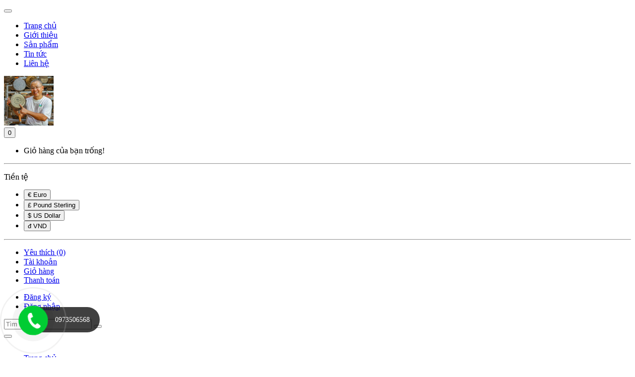

--- FILE ---
content_type: text/html; charset=utf-8
request_url: https://chaogangviet.vn/chao-ran-26s-tay-sat
body_size: 16939
content:
<!DOCTYPE html> <!--[if IE]><![endif]--> <!--[if IE 8 ]> <html dir="ltr" lang="vi" class="ie8"><![endif]--> <!--[if IE 9 ]> <html dir="ltr" lang="vi" class="ie9"><![endif]--> <!--[if (gt IE 9)|!(IE)]><!--> <html dir="ltr" lang="vi"> <!--<![endif]--> <head> <meta charset="UTF-8" /> <meta name="viewport" content="width=device-width, initial-scale=1" /> <meta http-equiv="X-UA-Compatible" content="IE=edge" /> <meta name="theme-color" content="#FFFFFF"/> <title>Chảo rán 26S tay sắt</title> <base href="https://chaogangviet.vn/" /> <meta name="description" content="26SV Chảo gang thô chiên rán kháng rỉ sét" /> <meta property="og:url" content="https://chaogangviet.vn/chao-ran-26s-tay-sat" /> <meta property="og:type" content="website" /> <meta property="og:title" content="Chảo rán 26S tay sắt" /> <meta property="og:description" content="26SV Chảo gang thô chiên rán kháng rỉ sét" /> <meta property="image:alt" content="Chảo rán 26S tay sắt" /> <meta property="og:image" content="https://chaogangviet.vn/image/cache/catalog/1-92-550x605.png" /> <meta name="twitter:card" content="summary" /> <meta name="twitter:title" content="Chảo rán 26S tay sắt" /> <meta name="twitter:description" content="26SV Chảo gang thô chiên rán kháng rỉ sét" /> <meta name="twitter:image" content="https://chaogangviet.vn/image/cache/catalog/1-92-550x605.png" /> <meta name="robots" content="index, follow, noodp, noydir" /> <script type="application/ld+json"> {	"@context": "https://schema.org/",	"@type": "Product",	"name": "26SV Chảo gang thô chiên rán kháng rỉ sét",	"image": "https://chaogangviet.vn/image/cache/catalog/1-92-500x550.png",	"description": "26SV Chảo gang thô chiên rán kháng rỉ sét",	"brand": { "@type": "Brand", "name": "Chảo Gang Việt"	},	"sku": "Chảo rán 26 tay sắt",	"gtin8": "89312986797097",	"offers": { "@type": "AggregateOffer", "url": "https://chaogangviet.vn/chao-ran-26s-tay-sat", "priceCurrency": "VND", "lowPrice": "0", "highPrice": "1255000", "offerCount":"0", "availability": "http://schema.org/InStock", "priceValidUntil": "2050-01-01"	},	"aggregateRating": { "@type": "AggregateRating", "ratingValue": "5", "bestRating": "5", "worstRating": "1", "ratingCount": "1"	},	"review": [	{ "@type": "Review",	"author": { "@type": "Person", "name": "Chảo Gang Việt"	}, "name": "Chảo Gang Việt", "reviewBody": "Chảo Gang Việt - Uy tín - Chất lượng - Chuyên nghiệp", "datePublished": "2024-03-11 22:25:54", "reviewRating": { "@type": "Rating", "ratingValue": "5", "bestRating": "5", "worstRating": "1" }	}	] } </script> <script type="application/ld+json">	{ "@context": "https://schema.org", "@graph": [ { "@type": "Organization", "@id": "https://chaogangviet.vn/#organization", "name": "Chảo rán 26S tay sắt", "url": "https://chaogangviet.vn/", "sameAs": ["https://www.facebook.com/profile.php?id=100088015020698","https://www.youtube.com/@chaogangviet","0973506568"], "logo": {	"@type": "ImageObject",	"@id": "https://chaogangviet.vn/#logo",	"url": "https://chaogangviet.vn/image/catalog/IMG_1735784130805_1735812017083.jpg",	"caption": "Chảo Gang Việt" }, "image": {	"@id": "https://chaogangviet.vn/#logo" } }, { "@type": "WebSite", "@id": "https://chaogangviet.vn/#website", "url": "https://chaogangviet.vn/", "name": "Chảo rán 26S tay sắt", "publisher": {	"@id": "https://chaogangviet.vn/#organization" }, "potentialAction": {	"@type": "SearchAction",	"target": "https://chaogangviet.vn/product/search?search={search_term_string}",	"query-input": "required name=search_term_string" } }, { "@type": "WebPage", "@id": "https://chaogangviet.vn/#webpage", "url": "https://chaogangviet.vn/", "inLanguage": "vi", "name": "Chảo rán 26S tay sắt", "isPartOf": {	"@id": "https://chaogangviet.vn/#website" }, "about": {	"@id": "https://chaogangviet.vn/#organization" }, "description": "26SV Chảo gang thô chiên rán kháng rỉ sét" } ]	} </script> <link href="catalog/view/theme/kitchen/stylesheet/stylesheet.min.css?v=1769777515" rel="stylesheet" /> <script type="text/javascript" src="catalog/view/theme/kitchen/javascript/zozo-main.min.js?v=1769777515"></script> <link href="/catalog/view/theme/default/stylesheet/product_option.css" type="text/css" rel="stylesheet" media="screen" /> <link href="https://chaogangviet.vn/chao-ran-26s-tay-sat" rel="canonical" /> <link href="https://chaogangviet.vn/image/catalog/IMG_1735784130805_1735812017083.jpg" rel="icon" /> <script src="/catalog/view/theme/default/javascript/product_option.js" type="text/javascript"></script> <link rel="stylesheet" type="text/css" href="catalog/view/theme/kitchen/stylesheet_custom/stylesheet.css?v=1769777515" /> <!-- Copyright (c) ByteDance, Inc. and its affiliates. --> <!-- All rights reserved. --> </head> <body class="product-product-94"> <header class="header"> <nav id="topbar" class="topbar top-links"> <div class="container"> <div class="inner"> <div class="row"> <div class="col-lg-4 col-md-4 col-sm-4 column"> <div class="navbar-mega"> <button data-toggle="offcanvas" class="button canvas-menu offcanvas" type="button"><span class="icon-menu"></span></button> <nav id="pav-megamenu" class="navbar navbar-default hidden-xs hidden-sm" style="z-index: 9999;"> <div class="collapse navbar-collapse" id="bs-megamenu"> <ul class="nav navbar-nav megamenu"> <li class=""><a href="https://chaogangviet.vn/" target="_self"><span class="menu-title">Trang chủ</span></a></li> <li class=""><a href="https://chaogangviet.vn/gioi-thieu-chao-gang-viet" target="_self"><span class="menu-title">Giới thiệu</span></a></li> <li class=""><a href="https://chaogangviet.vn/san-pham" target="_self"><span class="menu-title">Sản phẩm</span></a></li> <li class=""><a href="https://chaogangviet.vn/tin-tuc" target="_self"><span class="menu-title">Tin tức</span></a></li> <li class=""><a href="https://chaogangviet.vn/lien-he" target="_self"><span class="menu-title">Liên hệ</span></a></li> </ul> </div> </nav> </div> </div> <div class="col-lg-4 col-md-4 col-sm-4 column"> <!-- logo --> <div id="logo-theme" class="logo text-center"> <a href="https://chaogangviet.vn/"> <img src="https://chaogangviet.vn/image/catalog/IMG_1735784130805_1735812017083.jpg" title="Chảo rán 26S tay sắt" alt="Chảo rán 26S tay sắt" class="img-responsive" style="width: 100px; height: auto;"> </a> </div> </div> <div class="col-lg-4 col-md-4 col-sm-4 column"> <div class="pull-right"> <div id="cart"> <button type="button" data-toggle="dropdown" data-loading-text="Đang tải" class="button dropdown-toggle"> <i class="icon-cart"></i> <span id="cart-total" class="cart-total"><span class="badges"></span>0 </span> </button> <ul class="dropdown-menu pull-right"> <li> <p class="text-center padding-top-10">Giỏ hàng của bạn trống!</p> </li> </ul> </div> </div> <div class="quick-setting pull-right"> <div class="button dropdown-toggle" data-toggle="dropdown"> <i class="icon-setting"></i> </div> <div class="dropdown-menu pull-right"> <div class="language"> </div> <hr /> <div class="currency"> <form action="https://chaogangviet.vn/common/currency/currency" method="post" enctype="multipart/form-data" id="form-currency"> <p>Tiền tệ</p> <ul class="currency-body"> <li><button class="currency-select" type="button" name="EUR">€ Euro</button></li> <li><button class="currency-select" type="button" name="GBP">£ Pound Sterling</button></li> <li><button class="currency-select" type="button" name="USD">$ US Dollar</button></li> <li><button class="currency-select" type="button" name="VND">đ VND</button></li> </ul> <input type="hidden" name="code" value="" /> <input type="hidden" name="redirect" value="https://chaogangviet.vn/chao-ran-26s-tay-sat" /> </form> </div> <hr /> <ul class="links"> <li> <a href="https://chaogangviet.vn/account/wishlist" id="wishlist-total" title="Yêu thích (0)"><i class="fa fa-heart"></i> <span>Yêu thích (0)</span></a> </li> <li> <a href="https://chaogangviet.vn/account/account"><i class="fa fa-user"></i> <span>Tài khoản</span></a> </li> <li> <a href="https://chaogangviet.vn/checkout/cart"><i class="fa fa-shopping-cart"></i> <span>Giỏ hàng</span></a> </li> <li> <a href="https://chaogangviet.vn/checkout/checkout"><i class="fa fa-share"></i> <span>Thanh toán</span></a> </li> </ul> <ul class="links "> <li> <a href="https://chaogangviet.vn/account/register"><i class="fa-fw fa fa-users"></i>Đăng ký</a> </li> <li> <a href="https://chaogangviet.vn/account/login"><i class="fa-fw fa fa-lock"></i>Đăng nhập</a> </li> </ul> </div> </div> <div class="quick-setting search-block pull-right"> <div class="button dropdown-toggle" data-toggle="dropdown"> <span class="icon-search"></span> </div> <div class="dropdown-menu pull-right"> <div id="search" class="input-group"> <input type="text" name="search" value="" placeholder="Tìm kiếm" class="input-search form-control" /> <span class="input-group-btn"> <button type="button" class="btn-search btn btn-primary"><i class="zmdi zmdi-search"></i></button> </span> </div> </div> </div> </div> </div> </div> </div> </nav> </header> <div class="sidebar-offcanvas visible-xs visible-sm"> <div class="offcanvas-inner panel-offcanvas"> <div class="offcanvas-heading panel-heading"> <button data-toggle="offcanvas" class="btn btn-primary offcanvas-exit" type="button"><span class="zmdi zmdi-close"></span></button> </div> <div class="offcanvas-body panel-body"> <div id="offcanvasmenu"></div> </div> </div> </div> <script type="text/javascript"> $("#offcanvasmenu").html($("#bs-megamenu").html()); $(".offcanvas").click(function () { $(".sidebar-offcanvas").css('left', '0'); }); $(".offcanvas-exit").click(function () { $(".sidebar-offcanvas").css('left', '-100%'); }); </script> <!-- sys-notification --> <div id="sys-notification"> <div class="container"> <div id="notification"></div> </div> </div> <!-- /sys-notification --><link href="catalog/view/theme/kitchen/javascript/fotorama/fotorama.css" type="text/css" rel="stylesheet" /> <script src="catalog/view/theme/kitchen/javascript/fotorama/fotorama.js" type="text/javascript"></script> <div class="container"> <div class="row"> <div class="col-sm-4"> </div> <div class="col-sm-4"> <div class="row"> <div class="col-sm-12"> </div> <div class="col-sm-12" style="margin-top: 30px;"> </div> </div> </div> <div class="col-sm-4"> <div class="row"> <div class="col-sm-12"> </div> <div class="col-sm-12" style="margin-top: 30px;"> </div> </div> </div> </div> </div><div class="container"> <ul class="breadcrumb"> <li><a href="https://chaogangviet.vn/"><i class="fa fa-home"></i> Trang chủ</a></li> <li><a href="https://chaogangviet.vn/san-pham">Sản phẩm</a></li> <li><a href="https://chaogangviet.vn/danh-muc-san-pham">Danh mục sản phẩm</a></li> </ul> <div class="row"><aside id="column-left" class="sidebar col-sm-3"> <div class="panel panel-default category"> <div class="panel-heading"><h4 class="panel-title">Danh mục</h4></div> <div class="panel-body"> <div class="tree-menu"> <ul id="accordion1493107851436986392" class="box-category list-group accordion"> <li class="list-group-item accordion-group"> <a href="https://chaogangviet.vn/danh-muc-san-pham">Danh mục sản phẩm</a> </li> </ul> </div> </div> </div> <span class="hidden-xs"> <div class="panel panel-default"> <div class="panel-heading none-border"> <h4 class="panel-title">Sản phẩm mới nhất</h4> </div> <div class="products-block"> <div class="row products-row"> <div class="col-lg-3 col-md-3 col-sm-3 col-xs-6 product-col"> <div class="product-block"> <div class="image"> <!-- Sale lable --> <div class="product-label bts"> <div class="product-label-special">Sale</div> </div> <!-- / Sale lable --> <a href="https://chaogangviet.vn/26dn-noi-gang-nau-com-dung-da-nang"> <img src="https://chaogangviet.vn/image/cache/catalog/logo/1-24-500x550.png" alt="26DN Nồi gang nấu cơm dùng đa năng" title="26DN Nồi gang nấu cơm dùng đa năng" class="img-responsive"> </a> <button class="wishlist" type="button" data-toggle="tooltip" title="" onclick="wishlist.add('276');" data-original-title="Thêm vào yêu thích"><i class="zmdi zmdi-favorite-outline"></i></button> <div class="bottom"> <button class="cart" title="Thêm vào giỏ" type="button" onclick="cart.add('276');">Thêm vào giỏ</button> <button class="btn btn-outline-light radius-x border-width-2 compare" type="button" data-toggle="tooltip" title="" onclick="compare.add('276');" data-original-title="So sánh sản phẩm"><i class="zmdi zmdi-tune"></i></button> </div> </div> <div class="product-meta"> <h6 class="name"> <a href="https://chaogangviet.vn/26dn-noi-gang-nau-com-dung-da-nang">26DN Nồi gang nấu cơm dùng đa năng</a> </h6> <p class="description">1. Chất liệu : Gang xám- Kháng rỉ sét. 2. Thông số: Đường kính 26cm, cao 11 cm, cân nặng nồi 3.2 Kg,&#8230;</p> <div class="rating"> <span class="fa fa-stack"><i class="fa fa-star-o"></i></span> <span class="fa fa-stack"><i class="fa fa-star-o"></i></span> <span class="fa fa-stack"><i class="fa fa-star-o"></i></span> <span class="fa fa-stack"><i class="fa fa-star-o"></i></span> <span class="fa fa-stack"><i class="fa fa-star-o"></i></span> </div> <div class="price"> <span class="price-new">1,590,000đ</span> <span class="price-old">1,790,000đ</span> </div> </div> </div> </div> <div class="col-lg-3 col-md-3 col-sm-3 col-xs-6 product-col"> <div class="product-block"> <div class="image"> <!-- Sale lable --> <div class="product-label bts"> <div class="product-label-special">Sale</div> </div> <!-- / Sale lable --> <a href="https://chaogangviet.vn/29nc-noi-gang-xam-chien-ran-rang-xao-da-nang"> <img src="https://chaogangviet.vn/image/cache/catalog/logo/1-23-500x550.png" alt="29NC Nồi gang xám chiên rán rang xào đa năng" title="29NC Nồi gang xám chiên rán rang xào đa năng" class="img-responsive"> </a> <button class="wishlist" type="button" data-toggle="tooltip" title="" onclick="wishlist.add('275');" data-original-title="Thêm vào yêu thích"><i class="zmdi zmdi-favorite-outline"></i></button> <div class="bottom"> <button class="cart" title="Thêm vào giỏ" type="button" onclick="cart.add('275');">Thêm vào giỏ</button> <button class="btn btn-outline-light radius-x border-width-2 compare" type="button" data-toggle="tooltip" title="" onclick="compare.add('275');" data-original-title="So sánh sản phẩm"><i class="zmdi zmdi-tune"></i></button> </div> </div> <div class="product-meta"> <h6 class="name"> <a href="https://chaogangviet.vn/29nc-noi-gang-xam-chien-ran-rang-xao-da-nang">29NC Nồi gang xám chiên rán rang xào đa năng</a> </h6> <p class="description">1. Chất liệu : Gang xám - Kháng rỉ sét. 2. Thông số: Đường kính 29cm, cao 1,8 cm, cân nặng nồi 3,8 Kg,&#8230;</p> <div class="rating"> <span class="fa fa-stack"><i class="fa fa-star-o"></i></span> <span class="fa fa-stack"><i class="fa fa-star-o"></i></span> <span class="fa fa-stack"><i class="fa fa-star-o"></i></span> <span class="fa fa-stack"><i class="fa fa-star-o"></i></span> <span class="fa fa-stack"><i class="fa fa-star-o"></i></span> </div> <div class="price"> <span class="price-new">2,100,000đ</span> <span class="price-old">2,280,000đ</span> </div> </div> </div> </div> <div class="col-lg-3 col-md-3 col-sm-3 col-xs-6 product-col"> <div class="product-block"> <div class="image"> <!-- Sale lable --> <div class="product-label bts"> <div class="product-label-special">Sale</div> </div> <!-- / Sale lable --> <a href="https://chaogangviet.vn/16log-chao-chien-ran-my"> <img src="https://chaogangviet.vn/image/cache/catalog/logo/1-21-500x550.png" alt="16LOG Chảo chiên rán Mỹ" title="16LOG Chảo chiên rán Mỹ" class="img-responsive"> </a> <button class="wishlist" type="button" data-toggle="tooltip" title="" onclick="wishlist.add('274');" data-original-title="Thêm vào yêu thích"><i class="zmdi zmdi-favorite-outline"></i></button> <div class="bottom"> <button class="cart" title="Thêm vào giỏ" type="button" onclick="cart.add('274');">Thêm vào giỏ</button> <button class="btn btn-outline-light radius-x border-width-2 compare" type="button" data-toggle="tooltip" title="" onclick="compare.add('274');" data-original-title="So sánh sản phẩm"><i class="zmdi zmdi-tune"></i></button> </div> </div> <div class="product-meta"> <h6 class="name"> <a href="https://chaogangviet.vn/16log-chao-chien-ran-my">16LOG Chảo chiên rán Mỹ</a> </h6> <p class="description">1. Chất liệu : Gang xám đúc tại Logde usa => Đã xử lý kháng rỉ sét => Std chaogangviet 2. Thông số:&#8230;</p> <div class="rating"> <span class="fa fa-stack"><i class="fa fa-star-o"></i></span> <span class="fa fa-stack"><i class="fa fa-star-o"></i></span> <span class="fa fa-stack"><i class="fa fa-star-o"></i></span> <span class="fa fa-stack"><i class="fa fa-star-o"></i></span> <span class="fa fa-stack"><i class="fa fa-star-o"></i></span> </div> <div class="price"> <span class="price-new">1,090,000đ</span> <span class="price-old">1,190,000đ</span> </div> </div> </div> </div> <div class="col-lg-3 col-md-3 col-sm-3 col-xs-6 product-col"> <div class="product-block"> <div class="image"> <!-- Sale lable --> <div class="product-label bts"> <div class="product-label-special">Sale</div> </div> <!-- / Sale lable --> <a href="https://chaogangviet.vn/26g1-chao-gang-tho-chien-ran-tay-cam-go"> <img src="https://chaogangviet.vn/image/cache/catalog/logo/1-22-500x550.png" alt="26G1 Chảo gang thô chiên rán tay cầm gỗ" title="26G1 Chảo gang thô chiên rán tay cầm gỗ" class="img-responsive"> </a> <button class="wishlist" type="button" data-toggle="tooltip" title="" onclick="wishlist.add('273');" data-original-title="Thêm vào yêu thích"><i class="zmdi zmdi-favorite-outline"></i></button> <div class="bottom"> <button class="cart" title="Thêm vào giỏ" type="button" onclick="cart.add('273');">Thêm vào giỏ</button> <button class="btn btn-outline-light radius-x border-width-2 compare" type="button" data-toggle="tooltip" title="" onclick="compare.add('273');" data-original-title="So sánh sản phẩm"><i class="zmdi zmdi-tune"></i></button> </div> </div> <div class="product-meta"> <h6 class="name"> <a href="https://chaogangviet.vn/26g1-chao-gang-tho-chien-ran-tay-cam-go">26G1 Chảo gang thô chiên rán tay cầm gỗ</a> </h6> <p class="description">1. Chất liệu : Gang xám, đã sử lý kháng rỉ sét 2. Thông số: Đường kính 26cm, cao 5,5cm, cân nặng ~2,5&#8230;</p> <div class="rating"> <span class="fa fa-stack"><i class="fa fa-star-o"></i></span> <span class="fa fa-stack"><i class="fa fa-star-o"></i></span> <span class="fa fa-stack"><i class="fa fa-star-o"></i></span> <span class="fa fa-stack"><i class="fa fa-star-o"></i></span> <span class="fa fa-stack"><i class="fa fa-star-o"></i></span> </div> <div class="price"> <span class="price-new">1,180,000đ</span> <span class="price-old">1,390,000đ</span> </div> </div> </div> </div> </div> <div class="row products-row"> <div class="col-lg-3 col-md-3 col-sm-3 col-xs-6 product-col"> <div class="product-block"> <div class="image"> <!-- Sale lable --> <div class="product-label bts"> <div class="product-label-special">Sale</div> </div> <!-- / Sale lable --> <a href="https://chaogangviet.vn/26logs-chao-gang-xam-logde-my-sau-long-da-su-ly-khang-ri-set"> <img src="https://chaogangviet.vn/image/cache/catalog/logo/1-19-500x550.png" alt="26LOGS Chảo gang xám Logde Mỹ sâu lòng đã sử lý kháng rỉ sét" title="26LOGS Chảo gang xám Logde Mỹ sâu lòng đã sử lý kháng rỉ sét" class="img-responsive"> </a> <button class="wishlist" type="button" data-toggle="tooltip" title="" onclick="wishlist.add('272');" data-original-title="Thêm vào yêu thích"><i class="zmdi zmdi-favorite-outline"></i></button> <div class="bottom"> <button class="cart" title="Thêm vào giỏ" type="button" onclick="cart.add('272');">Thêm vào giỏ</button> <button class="btn btn-outline-light radius-x border-width-2 compare" type="button" data-toggle="tooltip" title="" onclick="compare.add('272');" data-original-title="So sánh sản phẩm"><i class="zmdi zmdi-tune"></i></button> </div> </div> <div class="product-meta"> <h6 class="name"> <a href="https://chaogangviet.vn/26logs-chao-gang-xam-logde-my-sau-long-da-su-ly-khang-ri-set">26LOGS Chảo gang xám Logde Mỹ sâu lòng đã sử lý kháng rỉ sét</a> </h6> <p class="description">1. Chất liệu : Gang xám đúc tại Logde usa => Đã sử lý kháng rỉ sét => Std chaogangviet 2. Thông số:&#8230;</p> <div class="rating"> <span class="fa fa-stack"><i class="fa fa-star-o"></i></span> <span class="fa fa-stack"><i class="fa fa-star-o"></i></span> <span class="fa fa-stack"><i class="fa fa-star-o"></i></span> <span class="fa fa-stack"><i class="fa fa-star-o"></i></span> <span class="fa fa-stack"><i class="fa fa-star-o"></i></span> </div> <div class="price"> <span class="price-new">2,290,000đ</span> <span class="price-old">2,390,000đ</span> </div> </div> </div> </div> <div class="col-lg-3 col-md-3 col-sm-3 col-xs-6 product-col"> <div class="product-block"> <div class="image"> <!-- Sale lable --> <div class="product-label bts"> <div class="product-label-special">Sale</div> </div> <!-- / Sale lable --> <a href="https://chaogangviet.vn/30logs-chao-gang-my-da-nang"> <img src="https://chaogangviet.vn/image/cache/catalog/logo/22-1-500x550.png" alt="30LOGS Chảo gang mỹ đa năng" title="30LOGS Chảo gang mỹ đa năng" class="img-responsive"> </a> <button class="wishlist" type="button" data-toggle="tooltip" title="" onclick="wishlist.add('271');" data-original-title="Thêm vào yêu thích"><i class="zmdi zmdi-favorite-outline"></i></button> <div class="bottom"> <button class="cart" title="Thêm vào giỏ" type="button" onclick="cart.add('271');">Thêm vào giỏ</button> <button class="btn btn-outline-light radius-x border-width-2 compare" type="button" data-toggle="tooltip" title="" onclick="compare.add('271');" data-original-title="So sánh sản phẩm"><i class="zmdi zmdi-tune"></i></button> </div> </div> <div class="product-meta"> <h6 class="name"> <a href="https://chaogangviet.vn/30logs-chao-gang-my-da-nang">30LOGS Chảo gang mỹ đa năng</a> </h6> <p class="description">1. Chất liệu : Gang xám đúc tại Logde usa => Đã xử lý kháng rỉ sét => Std chaogangviet 2. Thông số:&#8230;</p> <div class="rating"> <span class="fa fa-stack"><i class="fa fa-star-o"></i></span> <span class="fa fa-stack"><i class="fa fa-star-o"></i></span> <span class="fa fa-stack"><i class="fa fa-star-o"></i></span> <span class="fa fa-stack"><i class="fa fa-star-o"></i></span> <span class="fa fa-stack"><i class="fa fa-star-o"></i></span> </div> <div class="price"> <span class="price-new">2,490,000đ</span> <span class="price-old">2,550,000đ</span> </div> </div> </div> </div> <div class="col-lg-3 col-md-3 col-sm-3 col-xs-6 product-col"> <div class="product-block"> <div class="image"> <!-- Sale lable --> <div class="product-label bts"> <div class="product-label-special">Sale</div> </div> <!-- / Sale lable --> <a href="https://chaogangviet.vn/36nl-chao-nuong-lom-hai-tay-sat"> <img src="https://chaogangviet.vn/image/cache/catalog/logo/1-16-500x550.png" alt="36NL Chảo nướng lõm hai tay sắt" title="36NL Chảo nướng lõm hai tay sắt" class="img-responsive"> </a> <button class="wishlist" type="button" data-toggle="tooltip" title="" onclick="wishlist.add('270');" data-original-title="Thêm vào yêu thích"><i class="zmdi zmdi-favorite-outline"></i></button> <div class="bottom"> <button class="cart" title="Thêm vào giỏ" type="button" onclick="cart.add('270');">Thêm vào giỏ</button> <button class="btn btn-outline-light radius-x border-width-2 compare" type="button" data-toggle="tooltip" title="" onclick="compare.add('270');" data-original-title="So sánh sản phẩm"><i class="zmdi zmdi-tune"></i></button> </div> </div> <div class="product-meta"> <h6 class="name"> <a href="https://chaogangviet.vn/36nl-chao-nuong-lom-hai-tay-sat">36NL Chảo nướng lõm hai tay sắt</a> </h6> <p class="description">1. Chất liệu : Gang xám đã sử lý kháng rỉ sét 2. Thông số: Đường kính 36cm, cao 1,5cm, cân nặng ~23,3&#8230;</p> <div class="rating"> <span class="fa fa-stack"><i class="fa fa-star-o"></i></span> <span class="fa fa-stack"><i class="fa fa-star-o"></i></span> <span class="fa fa-stack"><i class="fa fa-star-o"></i></span> <span class="fa fa-stack"><i class="fa fa-star-o"></i></span> <span class="fa fa-stack"><i class="fa fa-star-o"></i></span> </div> <div class="price"> <span class="price-new">1,180,000đ</span> <span class="price-old">1,280,000đ</span> </div> </div> </div> </div> <div class="col-lg-3 col-md-3 col-sm-3 col-xs-6 product-col"> <div class="product-block"> <div class="image"> <!-- Sale lable --> <div class="product-label bts"> <div class="product-label-special">Sale</div> </div> <!-- / Sale lable --> <a href="https://chaogangviet.vn/22ngs-chao-gang-xam-nhe-sau-long-da-nang"> <img src="https://chaogangviet.vn/image/cache/catalog/logo/1-15-500x550.png" alt="22NGS Chảo gang xám nhẹ sâu lòng đa năng" title="22NGS Chảo gang xám nhẹ sâu lòng đa năng" class="img-responsive"> </a> <button class="wishlist" type="button" data-toggle="tooltip" title="" onclick="wishlist.add('269');" data-original-title="Thêm vào yêu thích"><i class="zmdi zmdi-favorite-outline"></i></button> <div class="bottom"> <button class="cart" title="Thêm vào giỏ" type="button" onclick="cart.add('269');">Thêm vào giỏ</button> <button class="btn btn-outline-light radius-x border-width-2 compare" type="button" data-toggle="tooltip" title="" onclick="compare.add('269');" data-original-title="So sánh sản phẩm"><i class="zmdi zmdi-tune"></i></button> </div> </div> <div class="product-meta"> <h6 class="name"> <a href="https://chaogangviet.vn/22ngs-chao-gang-xam-nhe-sau-long-da-nang">22NGS Chảo gang xám nhẹ sâu lòng đa năng</a> </h6> <p class="description">Chất liệu: Gang xám nhẹ đã sử lý kháng rỉ sét Thông số: Đường kính 22 cm, cao 8,5cm, cân nặng ~0,9Kg,&#8230;</p> <div class="rating"> <span class="fa fa-stack"><i class="fa fa-star-o"></i></span> <span class="fa fa-stack"><i class="fa fa-star-o"></i></span> <span class="fa fa-stack"><i class="fa fa-star-o"></i></span> <span class="fa fa-stack"><i class="fa fa-star-o"></i></span> <span class="fa fa-stack"><i class="fa fa-star-o"></i></span> </div> <div class="price"> <span class="price-new">1,180,000đ</span> <span class="price-old">1,280,000đ</span> </div> </div> </div> </div> </div> </div> </div> </span> </aside> <div id="content" class="col-sm-9"> <div class="row"> <div class="col-sm-6"> <div class="fotorama" data-nav="thumbs" data-allowfullscreen="native"> <a href="https://chaogangviet.vn/image/catalog/1 (92).png"><img src="https://chaogangviet.vn/image/cache/catalog/1-92-550x605.png"></a> <a href="https://chaogangviet.vn/image/cache/catalog/z5240343299542-38ac464b5d5c52a52cbbf40761217136-550x605.jpg"><img src="https://chaogangviet.vn/image/cache/catalog/z5240343299542-38ac464b5d5c52a52cbbf40761217136-500x550.jpg"></a> <a href="https://chaogangviet.vn/image/cache/catalog/sg-11134201-7rd4q-lu72a0b0kbgpe8-550x605.png"><img src="https://chaogangviet.vn/image/cache/catalog/sg-11134201-7rd4q-lu72a0b0kbgpe8-500x550.png"></a> <a href="https://chaogangviet.vn/image/cache/catalog/screenshot-2024-12-17-152816-550x605.png"><img src="https://chaogangviet.vn/image/cache/catalog/screenshot-2024-12-17-152816-500x550.png"></a> <a href="https://chaogangviet.vn/image/cache/catalog/1-19-550x605.jpg"><img src="https://chaogangviet.vn/image/cache/catalog/1-19-500x550.jpg"></a> </div> </div> <div class="col-sm-6"> <h1 class="heading_title">26SV Chảo gang thô chiên rán kháng rỉ sét</h1> <div class="rating"> <span class="fa fa-stack"><i class="fa fa-star-o fa-stack-1x"></i></span> <span class="fa fa-stack"><i class="fa fa-star-o fa-stack-1x"></i></span> <span class="fa fa-stack"><i class="fa fa-star-o fa-stack-1x"></i></span> <span class="fa fa-stack"><i class="fa fa-star-o fa-stack-1x"></i></span> <span class="fa fa-stack"><i class="fa fa-star-o fa-stack-1x"></i></span> </div> <div class="social-buttons"> <a rel="nofollow" target="_blank" href="https://www.facebook.com/sharer/sharer.php?u=https://chaogangviet.vn/chao-ran-26s-tay-sat" title="Chia sẻ lên Facebook"> <img alt="Chia sẻ lên Facebook" width="25" src="/catalog/view/theme/default/image/social/facebook.png" /> </a> <a rel="nofollow" target="_blank" href="https://twitter.com/share?text=&url=https://chaogangviet.vn/chao-ran-26s-tay-sat" title="Chia sẻ lên Twitter"> <img alt="Chia sẻ lên Twitter" width="25" src="/catalog/view/theme/default/image/social/twitter.png" /> </a> <a rel="nofollow" target="_blank" href="https://www.linkedin.com/shareArticle?mini=true&url=https://chaogangviet.vn/chao-ran-26s-tay-sat" title="Chia sẻ lên Linkedin"> <img alt="Chia sẻ lên Linkedin" width="25" src="/catalog/view/theme/default/image/social/linkedin.png" /> </a> <a rel="nofollow" target="_blank" href="https://www.pinterest.com/pin/create/button/?url=https://chaogangviet.vn/chao-ran-26s-tay-sat&media=&description=26SV Chảo gang thô chiên rán kháng rỉ sét" title="Chia sẻ lên Pinterest"> <img alt="Chia sẻ lên Pinterest" width="25" src="/catalog/view/theme/default/image/social/pinterest.png" /> </a> <a rel="nofollow" target="_blank" href="https://mail.google.com/mail/u/0/?view=cm&fs=1&to&su=&body=26SV Chảo gang thô chiên rán kháng rỉ sét" title="Chia sẻ lên Gmail"> <img alt="Chia sẻ lên Gmail" width="25" src="/catalog/view/theme/default/image/social/gmail.png" /> </a> <a rel="nofollow" target="_blank" href="https://web.skype.com/share?url=https://chaogangviet.vn/chao-ran-26s-tay-sat&lang=vi-VN" title="Chia sẻ lên Skype"> <img alt="Chia sẻ lên Skype" width="25" src="/catalog/view/theme/default/image/social/skype.png" /> </a> <a rel="nofollow" target="_blank" href="" title="Chia sẻ lên Zalo"> <img alt="Chia sẻ lên Zalo" width="25" src="/catalog/view/theme/default/image/social/zalo.png" /> </a> </div> <style type="text/css"> .social-buttons { display: block; width: 100%; } .social-buttons a { display: inline-block; border-radius: 5px; } </style> <ul class="list-unstyled"> <li> <span class="detail price-new">890,000đ</span> </li> <li><span style="text-decoration: line-through;" class="detail price-old">1,255,000đ</span></li> <li>Giá sau Thuế: 890,000đ</li> </ul> <div class="clearfix"></div> <ul class="list-unstyled"> </ul> <ul class="list-unstyled"> <li><span class="check-box text-primary"><i class="zmdi zmdi-plus zmdi-hc-fw"></i></span>Tình trạng: 2-3 Ngày </li> <li><span class="check-box text-primary"><i class="zmdi zmdi-plus zmdi-hc-fw"></i></span>Mã sản phẩm: Chảo rán 26 tay sắt </li> </ul> <div id="product"> <div class="product-buttons-wrap clearfix"> <div class="product-qyt-action quantity-adder"> <label class="control-label qty pull-left">Số lượng:</label> <div class="quantity-adder pull-left"> <div class="quantity-number"> <input type="text" name="quantity" value="1" size="2" id="input-quantity" class="form-control" /> </div> <span class="add-up add-action pull-left"> <i class="zmdi zmdi-plus"></i> </span> <span class="add-down add-action pull-left"> <i class="zmdi zmdi-minus"></i> </span> </div> </div> <input type="hidden" name="product_id" value="94" /> <div class="clearfix"></div> <div class="action"> <button type="button" id="button-cart" data-loading-text="Đang tải..." class="cart">Thêm vào giỏ </button> <button class="btn btn-outline-light radius-x border-width-2 wishlist" type="button" data-toggle="tooltip" title="Thêm vào yêu thích" onclick="wishlist.add('94;');"><i class="zmdi zmdi-favorite-outline"></i></button> <button class="btn btn-outline-light radius-x border-width-2 compare" type="button" data-toggle="tooltip" title="So sánh sản phẩm" onclick="compare.add('94;');"><i class="zmdi zmdi-tune"></i></button> </div> </div> <hr> </div> <hr> </div> </div> <div id="accordion" class="tab-group accordion"> <ul class="nav nav-pills nav-stacked"> <li> <a data-toggle="collapse" href="#tab-video" aria-expanded="true">Video</a> <div id="tab-video" class="panel-collapse collapse in" aria-expanded="true"> <iframe width="100%" height="500" src="https://www.youtube.com/embed/k7osnlDYaHs" title="YouTube video player" frameborder="0" allow="accelerometer; autoplay; clipboard-write; encrypted-media; gyroscope; picture-in-picture; web-share" allowfullscreen></iframe> </div> </li> <li> <a data-toggle="collapse" href="#tab-description" aria-expanded="true">Mô tả</a> <div id="tab-description" class="panel-collapse collapse in" aria-expanded="true"> <div id="input_line_0"><span id="input_part_0" class="" data-mention="1. Chất liệu : Gang xám _ Sản xuất tại Việt Nam">1. Chất liệu : Gang xám</span></div> <div id="input_line_1"><span id="input_part_0" class="" data-mention="2. Thông số:">2. Thông số:</span></div> <div id="input_line_2"><strong><span id="input_part_0" class="" data-mention="Đường kính 23cm, cao 4,5cm, cân nặng ~1.8 Kg">Đường kính 26cm, cao 5.5cm, cân nặng ~1.85 Kg, lòng chảo 22cm, đáy tiếp xúc bếp từ 21,5cm</span></strong></div> <div id="input_line_3"><span id="input_part_0" class="" data-mention="Đặc biệt: Chống dính tự nhiên an toàn, không sơn phủ chống dính công nghiệp. Lòng chảo mịn bóng, đã sử lý chống rỉ sét, tôi dầu OK khách hàng sẵn dùng như một chiếc chảo bình thường. Không cần tôi dầu, không cần lau dầu, chỉ cần rửa sạch-lau khô-treo nơi thông thoáng là chảo không bị rỉ.">Đặc biệt: Chống dính tự nhiên an toàn, không sơn phủ chống dính công nghiệp. Lòng chảo mịn bóng, đã sử lý chống rỉ sét, tôi dầu OK khách hàng sẵn dùng như một chiếc chảo bình thường. Không cần tôi dầu, không cần lau dầu, chỉ cần rửa sạch-lau khô-treo nơi thông thoáng là chảo không bị rỉ.</span></div> <div id="input_line_4"><span id="input_part_0" class="" data-mention="Dùng được trên mọi loại bếp, tốt nhất trên bếp từ. Bắt từ nhanh, giữ nhiệt lâu, chịu được nhiệt độ cao, không cong vênh lồi đít, chịu được va chạm với dụng dụ nấu ăn kim loại hay bùi nhùi sắt.">Dùng được trên mọi loại bếp, tốt nhất trên bếp từ. Bắt từ nhanh, giữ nhiệt lâu, chịu được nhiệt độ cao, không cong vênh lồi đít, chịu được va chạm với dụng cụ nấu ăn kim loại hay bùi nhùi sắt.</span></div> <div><span id="input_part_0" class="" data-mention="3. Chức năng : Chiên rán các món ngập đầu như cánh gà khoai tây chiên, đậu chiên...Các món mà cần chiên ngập trong dầu, với kích thước này là hợp lý bởi lượng dầu sử dụng vừa đủ và quánh rất dễ sử dụng.">3. Chức năng : Chuyên chiên rán, rang xào là phụ vì thành chảo thấp. Phù hợp với gia đình 1-5 người.</span></div> <div><span class="" data-mention="3. Chức năng : Chiên rán các món ngập đầu như cánh gà khoai tây chiên, đậu chiên...Các món mà cần chiên ngập trong dầu, với kích thước này là hợp lý bởi lượng dầu sử dụng vừa đủ và quánh rất dễ sử dụng.">4. Phụ kiện: Vung kính, lót tay. Giá trên đã bao gồm ship.</span></div> <div id="input_line_6"><span id="input_part_0" class="" data-mention="4. HDSD: Dùng theo HDSD đi kèm sản phẩm, đơn giản chỉ là rửa sạch với nước nóng, lau khô, treo nơi thông thoáng để chảo không bị rỉ sét.">5. HDSD đi kèm chảo: </span></div> <div><span id="input_part_0" class="" data-mention="4. HDSD: Dùng theo HDSD đi kèm sản phẩm, đơn giản chỉ là rửa sạch với nước nóng, lau khô, treo nơi thông thoáng để chảo không bị rỉ sét.">- Chảo gang thô mới dùng lần đầu có xu hướng thấm dầu ăn, nên ta cho đủ dầu ăn láng đều trơn láng tự do trong lòng chảo, chờ dầu ăn nóng già (gần bốc khói) thì hãy cho đồ ăn vào là không bị dính chảo.</span></div> <div><span id="input_part_0" class="" data-mention="4. HDSD: Dùng theo HDSD đi kèm sản phẩm, đơn giản chỉ là rửa sạch với nước nóng, lau khô, treo nơi thông thoáng để chảo không bị rỉ sét.">- <span style="background-color: #e03e2d;">Vệ sinh chảo đơn giản chỉ là rửa sạch với nước nóng-nước rửa bát, lau khô, để nơi thông thoáng để chảo không bị rỉ sét.</span></span></div> <div id="input_line_7"><span id="input_part_0" class="" data-mention="5. Bảo hành: 2 Năm từ ngày mua. Khách hàng nhận sản phẩm kiểm tra ngoại OK là OK, nếu lỗi do NSX sẽ đổi ngay lập tức.">6. Bảo hành: 1 Năm từ ngày mua. Khách hàng nhận sản phẩm kiểm tra ngoại OK là OK, nếu lỗi do NSX sẽ đổi ngay lập tức.</span></div> <div id="input_line_8"><span id="input_part_0" class="" data-mention="Từ chối bảo hành các lí do như khách hàng đánh rơi vỡ, chèn ép gây nứt, đổ nước lạnh vào chảo khi đang nóng gây nứt...">Từ chối bảo hành các lí do như khách hàng đánh rơi vỡ, chèn ép gây nứt, đổ nước lạnh vào chảo khi đang nóng gây nứt...</span></div> <div><span class="" data-mention="Từ chối bảo hành các lí do như khách hàng đánh rơi vỡ, chèn ép gây nứt, đổ nước lạnh vào chảo khi đang nóng gây nứt...">#chaogangviet</span></div> </div> </li> <li> <a data-toggle="collapse" href="#tab-review">Đánh giá (0)</a> <div id="tab-review" class="panel-collapse collapse"> <form class="form-horizontal" id="form-review"> <div id="review"> <p>Không có đánh giá nào cho sản phẩm này.</p> </div> <h2>Viết đánh giá</h2> <div class="form-group required"> <div class="col-sm-12"> <label class="control-label" for="input-name">Họ tên</label> <input type="text" name="name" value="" id="input-name" class="form-control" /> </div> </div> <div class="form-group required"> <div class="col-sm-12"> <label class="control-label" for="input-review">Nội dung đánh giá</label> <textarea name="text" rows="5" id="input-review" class="form-control"></textarea> <div class="help-block"><span class="text-danger">Chú ý:</span> Không sử dụng các định dạng HTML!</div> </div> </div> <div class="form-group required"> <div class="col-sm-12"> <label class="control-label">Xếp hạng</label> &nbsp;&nbsp;&nbsp; Chưa tốt&nbsp; <input type="radio" name="rating" value="1" /> &nbsp; <input type="radio" name="rating" value="2" /> &nbsp; <input type="radio" name="rating" value="3" /> &nbsp; <input type="radio" name="rating" value="4" /> &nbsp; <input type="radio" name="rating" value="5" /> &nbsp;Tốt</div> </div> <div class="buttons clearfix"> <div class="pull-right"> <button type="button" id="button-review" data-loading-text="Đang tải..." class="btn btn-primary">Tiếp tục</button> </div> </div> </form> </div> </li> </ul> </div> <div class="fb-comments" data-href="https://chaogangviet.vn/chao-ran-26s-tay-sat" data-width="100%" data-numposts="5"></div> <hr /> <div class="panel panel-default product-related"> <div class="panel-heading"> <h4 class="panel-title">Sản phẩm liên quan (1)</h4> </div> <div class="products-block"> <div class="row products-row"> <div class="col-lg-3 col-md-3 col-sm-3 col-xs-6 product-col"> <div class="product-block"> <div class="image"> <a href="https://chaogangviet.vn/26ns-chao-nuong-co-ranh-tay-sat"> <img src="https://chaogangviet.vn/image/cache/catalog/1-24-500x550.png" alt="26NS Chảo nướng có rãnh tay sắt" title="26NS Chảo nướng có rãnh tay sắt" class="img-responsive"> </a> <button class="wishlist" type="button" data-toggle="tooltip" title="" onclick="wishlist.add('96');" data-original-title="Thêm vào yêu thích"><i class="zmdi zmdi-favorite-outline"></i></button> <div class="bottom"> <button class="cart" title="Thêm vào giỏ" type="button" onclick="cart.add('96');">Thêm vào giỏ</button> <button class="btn btn-outline-light radius-x border-width-2 compare" type="button" data-toggle="tooltip" title="" onclick="compare.add('96');" data-original-title="So sánh sản phẩm"><i class="zmdi zmdi-tune"></i></button> </div> </div> <div class="product-meta"> <h6 class="name"> <a href="https://chaogangviet.vn/26ns-chao-nuong-co-ranh-tay-sat">26NS Chảo nướng có rãnh tay sắt</a> </h6> <p class="description"></p> <div class="rating"> <span class="fa fa-stack"><i class="fa fa-star-o"></i></span> <span class="fa fa-stack"><i class="fa fa-star-o"></i></span> <span class="fa fa-stack"><i class="fa fa-star-o"></i></span> <span class="fa fa-stack"><i class="fa fa-star-o"></i></span> <span class="fa fa-stack"><i class="fa fa-star-o"></i></span> </div> <div class="price"> <span class="price-new">1,220,000đ</span> </div> </div> </div> </div> </div> </div> </div> </div> </div> </div> <script type="text/javascript"> $('select[name=\'recurring_id\'], input[name="quantity"]').change(function () { $.ajax({ url: '/product/product/getRecurringDescription', type: 'post', data: $('input[name=\'product_id\'], input[name=\'quantity\'], select[name=\'recurring_id\']'), dataType: 'json', beforeSend: function () { $('#recurring-description').html(''); }, success: function (json) { $('.alert, .text-danger').remove(); if (json['success']) { $('#recurring-description').html(json['success']); } } }); }); </script> <script type="text/javascript"> $('#button-cart').on('click', function () { $.ajax({ url: '/checkout/cart/add', type: 'post', data: $('#product input[type=\'text\'], #product input[type=\'hidden\'], #product input[type=\'radio\']:checked, #product input[type=\'checkbox\']:checked, #product select, #product textarea'), dataType: 'json', beforeSend: function () { $('#button-cart').button('loading'); }, complete: function () { $('#button-cart').button('reset'); }, success: function (json) { $('.alert, .text-danger').remove(); $('.form-group').removeClass('has-error'); if (json['error']) { if (json['error']['option']) { for (i in json['error']['option']) { var element = $('#input-option' + i.replace('_', '-')); if (element.parent().hasClass('input-group')) { element.parent().after('<div class="text-danger">' + json['error']['option'][i] + '</div>'); } else { element.after('<div class="text-danger">' + json['error']['option'][i] + '</div>'); } } } if (json['error']['recurring']) { $('select[name=\'recurring_id\']').after('<div class="text-danger">' + json['error']['recurring'] + '</div>'); } /* Highlight any found errors */ $('.text-danger').parent().addClass('has-error'); } if (json['success']) { $('.breadcrumb').after('<div class="alert alert-success">' + json['success'] + '<button type="button" class="close" data-dismiss="alert">&times;</button></div>'); var out = json['total'].substr(0, json['total'].indexOf(' ')); $('#cart-total').html(out); $('html, body').animate({scrollTop: 0}, 'slow'); $('#cart > ul').load('/common/cart/info ul li'); } }, error: function (xhr, ajaxOptions, thrownError) { alert(thrownError + "\r\n" + xhr.statusText + "\r\n" + xhr.responseText); } }); }); </script> <script type="text/javascript"> $('.date').datetimepicker({ pickTime: false }); $('.datetime').datetimepicker({ pickDate: true, pickTime: true }); $('.time').datetimepicker({ pickDate: false }); $('button[id^=\'button-upload\']').on('click', function () { var node = this; $('#form-upload').remove(); $('body').prepend('<form enctype="multipart/form-data" id="form-upload" style="display: none;"><input type="file" name="file" /></form>'); $('#form-upload input[name=\'file\']').trigger('click'); if (typeof timer != 'undefined') { clearInterval(timer); } timer = setInterval(function () { if ($('#form-upload input[name=\'file\']').val() != '') { clearInterval(timer); $.ajax({ url: '/tool/upload', type: 'post', dataType: 'json', data: new FormData($('#form-upload')[0]), cache: false, contentType: false, processData: false, beforeSend: function () { $(node).button('loading'); }, complete: function () { $(node).button('reset'); }, success: function (json) { $('.text-danger').remove(); if (json['error']) { $(node).parent().find('input').after('<div class="text-danger">' + json['error'] + '</div>'); } if (json['success']) { alert(json['success']); $(node).parent().find('input').val(json['code']); } }, error: function (xhr, ajaxOptions, thrownError) { alert(thrownError + "\r\n" + xhr.statusText + "\r\n" + xhr.responseText); } }); } }, 500); }); </script> <script type="text/javascript"> $('#review').delegate('.pagination a', 'click', function (e) { e.preventDefault(); $('#review').fadeOut('slow'); $('#review').load(this.href); $('#review').fadeIn('slow'); }); $('#button-review').on('click', function () { $.ajax({ url: '/product/product/write?product_id=94', type: 'post', dataType: 'json', data: $("#form-review").serialize(), beforeSend: function () { $('#button-review').button('loading'); }, complete: function () { $('#button-review').button('reset'); }, success: function (json) { $('.alert-success, .alert-danger').remove(); if (json['error']) { $('#review').after('<div class="alert alert-danger"><i class="fa fa-exclamation-circle"></i> ' + json['error'] + '</div>'); } if (json['success']) { $('#review').after('<div class="alert alert-success"><i class="fa fa-check-circle"></i> ' + json['success'] + '</div>'); $('input[name=\'name\']').val(''); $('textarea[name=\'text\']').val(''); $('input[name=\'rating\']:checked').prop('checked', false); } } }); }); $(document).ready(function () { $('.thumbnails').magnificPopup({ type: 'image', delegate: 'a', gallery: { enabled: true } }); }); </script> <div class="container"> </div><footer id="footer" class="nostylingboxs"> <div class="footer-top " id="pavo-footer-top"> <div class="container"> <div class="inner"> <div class="row"> <div class="col-lg-12 col-md-12 col-sm-12 col-xs-12 "> <div> <ul class="list-inline social-icon-list"> <li><a href="https://www.facebook.com/profile.php?id=100088015020698" target="_blank"><i class="icons facebook radius-x zmdi zmdi-facebook"></i></a></li> <li><a href="#" target="_blank"><i class="icons twitter radius-x zmdi zmdi-twitter"></i></a></li> <li><a href="https://www.youtube.com/@chaogangviet" target="_blank"><i class="icons youtube radius-x zmdi zmdi-youtube"></i></a></li> <li><a href="#" target="_blank"><i class="icons instagram radius-x zmdi zmdi-instagram"></i></a></li> </ul> </div> </div> </div> </div> </div> </div> <div class="footer-bottom " id="pavo-footer-bottom"> <div class="container"> <div class="inner"> <div class="row"> <div class="col-md-4 col-sm-6 col-xs-12 column"> <div class="panel panel-default"> <div class="panel-heading"> <h5 class="panel-title">Liên hệ</h5> </div> <p><i class="fa fa-home"></i> Địa chỉ : Số 114 Nguyễn Văn Linh, Liên Bảo, Vĩnh Yên, Vĩnh Phúc</p> <p><i class="fa fa-phone"></i> Điện thoại : 0973506568</p> <p><i class="fa fa-envelope-o"></i> Email : nguyenchitoan73@gmail.com</p> </div> </div> <div class="col-md-2 col-sm-6 col-xs-12 column"> </div> <div class="col-md-3 col-sm-6 col-xs-12 column" style="padding-bottom: 30px;"> <div class="fb-page" data-href="https://www.facebook.com/profile.php?id=100088015020698" data-small-header="false" data-adapt-container-width="true" data-hide-cover="false" data-show-facepile="true"> <blockquote cite="https://www.facebook.com/profile.php?id=100088015020698" class="fb-xfbml-parse-ignore"><a href="https://www.facebook.com/profile.php?id=100088015020698"></a></blockquote> </div> </div> <div class="col-md-3 col-sm-6 col-xs-12 column"> <div class="panel panel-default " id="newsletter_30456"> <form id="formNewLestter" action="#" method="post" class="form-newsletter"> <div class="panel-heading"> <h5 class="panel-title">Nhận bản tin</h5> <br/> <a href="javascript:void(0)">Đăng ký email để nhanh chóng nhận được các thông báo về khuyến mại, chương trình giảm giá của chúng tôi</a> </div> <div class="description hidden"> Đăng ký email để nhanh chóng nhận được các thông báo về khuyến mại, chương trình giảm giá của chúng tôi </div> <div class="input-group"> <input type="text" class="form-control inputNew email" onblur="javascript:if(this.value=='')this.value='Nhập email tại đây...';" onfocus="javascript:if(this.value=='Nhập email tại đây...')this.value='';" value="Nhập email tại đây..." size="18" name="email"> <span class="input-group-btn"> <button id="btnew58fefb3e8deb6" class="btn-submit btn-style" type="submit" name="submitNewsletter">Đăng ký!</button> </span> <input type="hidden" value="1" name="action"> <div class="valid"></div> </form> </div> <script type="text/javascript"> $(document).ready(function () { var id = 'newsletter_30456'; $('#' + id + ' .box-heading').bind('click', function () { $('#' + id).toggleClass('active'); }); $('#formNewLestter').on('submit', function () { var email = $('.inputNew').val(); $(".success_inline, .warning_inline, .error").remove(); if (!isValidEmailAddress(email)) { $('.valid').html("<div class=\"error alert alert-danger\">Email không hợp lệ<button type=\"button\" class=\"close\" data-dismiss=\"alert\">×</button></div></div>"); $('.inputNew').focus(); return false; } var url = "/tool/newsletter"; $.ajax({ type: "post", url: url, data: $("#formNewLestter").serialize(), dataType: 'json', success: function (json) { $(".success_inline, .warning_inline, .error").remove(); if (json['error']) { $('.valid').html("<div class=\"warning_inline alert alert-danger\">" + json['error'] + "<button type=\"button\" class=\"close\" data-dismiss=\"alert\">×</button></div>"); } if (json['success']) { $('.valid').html("<div class=\"success_inline alert alert-success\">" + json['success'] + "<button type=\"button\" class=\"close\" data-dismiss=\"alert\">×</button></div>"); } $('.inputNew').val(''); } }); return false; }); }); function isValidEmailAddress(emailAddress) { var pattern = new RegExp(/^(("[\w-\s]+")|([\w-]+(?:\.[\w-]+)*)|("[\w-\s]+")([\w-]+(?:\.[\w-]+)*))(@((?:[\w-]+\.)*\w[\w-]{0,66})\.([a-z]{2,6}(?:\.[a-z]{2})?)$)|(@\[?((25[0-5]\.|2[0-4][0-9]\.|1[0-9]{2}\.|[0-9]{1,2}\.))((25[0-5]|2[0-4][0-9]|1[0-9]{2}|[0-9]{1,2})\.){2}(25[0-5]|2[0-4][0-9]|1[0-9]{2}|[0-9]{1,2})\]?$)/i); return pattern.test(emailAddress); } </script> </div> </div> <!-- end row --> </div> </div> </div> <div class="copyright"> <div class="container clearfix"> <div class="pull-left"> <span id="copyright">&copy; Copyright 2022-2026 Chảo Gang Việt. </span>Thiết kế bởi <a target="_blank" href="https://zozo.vn/?utm_source=chaogangviet.vn&utm_medium=referral&utm_campaign=admincopyright&utm_term=footerurl&utm_content=footer?utm_source=chaogangviet.vn&utm_medium=referral&utm_campaign=copyrightwebdesign&utm_term=footerurl&utm_content=footer">Zozo</a> </div> </div> </div> </footer> <div id="top"><a class="scrollup" href="" style="display: block;"><i class="fa fa-angle-up"></i>Top</a></div> <!-- Lay css tu controller --> <style>@charset "UTF-8";.animated{-webkit-animation-duration:1s;animation-duration:1s;-webkit-animation-fill-mode:both;animation-fill-mode:both}.animated.infinite{-webkit-animation-iteration-count:infinite;animation-iteration-count:infinite}.animated.hinge{-webkit-animation-duration:2s;animation-duration:2s}.animated.bounceIn,.animated.bounceOut,.animated.flipOutX,.animated.flipOutY{-webkit-animation-duration:.75s;animation-duration:.75s}@-webkit-keyframes bounce{20%,53%,80%,from,to{-webkit-animation-timing-function:cubic-bezier(.215,.61,.355,1);animation-timing-function:cubic-bezier(.215,.61,.355,1);-webkit-transform:translate3d(0,0,0);transform:translate3d(0,0,0)}40%,43%{-webkit-animation-timing-function:cubic-bezier(.755,.050,.855,.060);animation-timing-function:cubic-bezier(.755,.050,.855,.060);-webkit-transform:translate3d(0,-30px,0);transform:translate3d(0,-30px,0)}70%{-webkit-animation-timing-function:cubic-bezier(.755,.050,.855,.060);animation-timing-function:cubic-bezier(.755,.050,.855,.060);-webkit-transform:translate3d(0,-15px,0);transform:translate3d(0,-15px,0)}90%{-webkit-transform:translate3d(0,-4px,0);transform:translate3d(0,-4px,0)}}@keyframes bounce{20%,53%,80%,from,to{-webkit-animation-timing-function:cubic-bezier(.215,.61,.355,1);animation-timing-function:cubic-bezier(.215,.61,.355,1);-webkit-transform:translate3d(0,0,0);transform:translate3d(0,0,0)}40%,43%{-webkit-animation-timing-function:cubic-bezier(.755,.050,.855,.060);animation-timing-function:cubic-bezier(.755,.050,.855,.060);-webkit-transform:translate3d(0,-30px,0);transform:translate3d(0,-30px,0)}70%{-webkit-animation-timing-function:cubic-bezier(.755,.050,.855,.060);animation-timing-function:cubic-bezier(.755,.050,.855,.060);-webkit-transform:translate3d(0,-15px,0);transform:translate3d(0,-15px,0)}90%{-webkit-transform:translate3d(0,-4px,0);transform:translate3d(0,-4px,0)}}.bounce{-webkit-animation-name:bounce;animation-name:bounce;-webkit-transform-origin:center bottom;transform-origin:center bottom}@-webkit-keyframes flash{50%,from,to{opacity:1}25%,75%{opacity:0}}@keyframes flash{50%,from,to{opacity:1}25%,75%{opacity:0}}.flash{-webkit-animation-name:flash;animation-name:flash}@-webkit-keyframes pulse{from,to{-webkit-transform:scale3d(1,1,1);transform:scale3d(1,1,1)}50%{-webkit-transform:scale3d(1.05,1.05,1.05);transform:scale3d(1.05,1.05,1.05)}}@keyframes pulse{from,to{-webkit-transform:scale3d(1,1,1);transform:scale3d(1,1,1)}50%{-webkit-transform:scale3d(1.05,1.05,1.05);transform:scale3d(1.05,1.05,1.05)}}.pulse{-webkit-animation-name:pulse;animation-name:pulse}@-webkit-keyframes rubberBand{from,to{-webkit-transform:scale3d(1,1,1);transform:scale3d(1,1,1)}30%{-webkit-transform:scale3d(1.25,.75,1);transform:scale3d(1.25,.75,1)}40%{-webkit-transform:scale3d(.75,1.25,1);transform:scale3d(.75,1.25,1)}50%{-webkit-transform:scale3d(1.15,.85,1);transform:scale3d(1.15,.85,1)}65%{-webkit-transform:scale3d(.95,1.05,1);transform:scale3d(.95,1.05,1)}75%{-webkit-transform:scale3d(1.05,.95,1);transform:scale3d(1.05,.95,1)}}@keyframes rubberBand{from,to{-webkit-transform:scale3d(1,1,1);transform:scale3d(1,1,1)}30%{-webkit-transform:scale3d(1.25,.75,1);transform:scale3d(1.25,.75,1)}40%{-webkit-transform:scale3d(.75,1.25,1);transform:scale3d(.75,1.25,1)}50%{-webkit-transform:scale3d(1.15,.85,1);transform:scale3d(1.15,.85,1)}65%{-webkit-transform:scale3d(.95,1.05,1);transform:scale3d(.95,1.05,1)}75%{-webkit-transform:scale3d(1.05,.95,1);transform:scale3d(1.05,.95,1)}}.rubberBand{-webkit-animation-name:rubberBand;animation-name:rubberBand}@-webkit-keyframes shake{from,to{-webkit-transform:translate3d(0,0,0);transform:translate3d(0,0,0)}10%,30%,50%,70%,90%{-webkit-transform:translate3d(-10px,0,0);transform:translate3d(-10px,0,0)}20%,40%,60%,80%{-webkit-transform:translate3d(10px,0,0);transform:translate3d(10px,0,0)}}@keyframes shake{from,to{-webkit-transform:translate3d(0,0,0);transform:translate3d(0,0,0)}10%,30%,50%,70%,90%{-webkit-transform:translate3d(-10px,0,0);transform:translate3d(-10px,0,0)}20%,40%,60%,80%{-webkit-transform:translate3d(10px,0,0);transform:translate3d(10px,0,0)}}.shake{-webkit-animation-name:shake;animation-name:shake}@-webkit-keyframes swing{20%{-webkit-transform:rotate3d(0,0,1,15deg);transform:rotate3d(0,0,1,15deg)}40%{-webkit-transform:rotate3d(0,0,1,-10deg);transform:rotate3d(0,0,1,-10deg)}60%{-webkit-transform:rotate3d(0,0,1,5deg);transform:rotate3d(0,0,1,5deg)}80%{-webkit-transform:rotate3d(0,0,1,-5deg);transform:rotate3d(0,0,1,-5deg)}to{-webkit-transform:rotate3d(0,0,1,0deg);transform:rotate3d(0,0,1,0deg)}}@keyframes swing{20%{-webkit-transform:rotate3d(0,0,1,15deg);transform:rotate3d(0,0,1,15deg)}40%{-webkit-transform:rotate3d(0,0,1,-10deg);transform:rotate3d(0,0,1,-10deg)}60%{-webkit-transform:rotate3d(0,0,1,5deg);transform:rotate3d(0,0,1,5deg)}80%{-webkit-transform:rotate3d(0,0,1,-5deg);transform:rotate3d(0,0,1,-5deg)}to{-webkit-transform:rotate3d(0,0,1,0deg);transform:rotate3d(0,0,1,0deg)}}.swing{-webkit-transform-origin:top center;transform-origin:top center;-webkit-animation-name:swing;animation-name:swing}@-webkit-keyframes tada{from,to{-webkit-transform:scale3d(1,1,1);transform:scale3d(1,1,1)}10%,20%{-webkit-transform:scale3d(.9,.9,.9) rotate3d(0,0,1,-3deg);transform:scale3d(.9,.9,.9) rotate3d(0,0,1,-3deg)}30%,50%,70%,90%{-webkit-transform:scale3d(1.1,1.1,1.1) rotate3d(0,0,1,3deg);transform:scale3d(1.1,1.1,1.1) rotate3d(0,0,1,3deg)}40%,60%,80%{-webkit-transform:scale3d(1.1,1.1,1.1) rotate3d(0,0,1,-3deg);transform:scale3d(1.1,1.1,1.1) rotate3d(0,0,1,-3deg)}}@keyframes tada{from,to{-webkit-transform:scale3d(1,1,1);transform:scale3d(1,1,1)}10%,20%{-webkit-transform:scale3d(.9,.9,.9) rotate3d(0,0,1,-3deg);transform:scale3d(.9,.9,.9) rotate3d(0,0,1,-3deg)}30%,50%,70%,90%{-webkit-transform:scale3d(1.1,1.1,1.1) rotate3d(0,0,1,3deg);transform:scale3d(1.1,1.1,1.1) rotate3d(0,0,1,3deg)}40%,60%,80%{-webkit-transform:scale3d(1.1,1.1,1.1) rotate3d(0,0,1,-3deg);transform:scale3d(1.1,1.1,1.1) rotate3d(0,0,1,-3deg)}}.tada{-webkit-animation-name:tada;animation-name:tada}@-webkit-keyframes wobble{from,to{-webkit-transform:none;transform:none}15%{-webkit-transform:translate3d(-25%,0,0) rotate3d(0,0,1,-5deg);transform:translate3d(-25%,0,0) rotate3d(0,0,1,-5deg)}30%{-webkit-transform:translate3d(20%,0,0) rotate3d(0,0,1,3deg);transform:translate3d(20%,0,0) rotate3d(0,0,1,3deg)}45%{-webkit-transform:translate3d(-15%,0,0) rotate3d(0,0,1,-3deg);transform:translate3d(-15%,0,0) rotate3d(0,0,1,-3deg)}60%{-webkit-transform:translate3d(10%,0,0) rotate3d(0,0,1,2deg);transform:translate3d(10%,0,0) rotate3d(0,0,1,2deg)}75%{-webkit-transform:translate3d(-5%,0,0) rotate3d(0,0,1,-1deg);transform:translate3d(-5%,0,0) rotate3d(0,0,1,-1deg)}}@keyframes wobble{from,to{-webkit-transform:none;transform:none}15%{-webkit-transform:translate3d(-25%,0,0) rotate3d(0,0,1,-5deg);transform:translate3d(-25%,0,0) rotate3d(0,0,1,-5deg)}30%{-webkit-transform:translate3d(20%,0,0) rotate3d(0,0,1,3deg);transform:translate3d(20%,0,0) rotate3d(0,0,1,3deg)}45%{-webkit-transform:translate3d(-15%,0,0) rotate3d(0,0,1,-3deg);transform:translate3d(-15%,0,0) rotate3d(0,0,1,-3deg)}60%{-webkit-transform:translate3d(10%,0,0) rotate3d(0,0,1,2deg);transform:translate3d(10%,0,0) rotate3d(0,0,1,2deg)}75%{-webkit-transform:translate3d(-5%,0,0) rotate3d(0,0,1,-1deg);transform:translate3d(-5%,0,0) rotate3d(0,0,1,-1deg)}}.wobble{-webkit-animation-name:wobble;animation-name:wobble}@-webkit-keyframes jello{11.1%,from,to{-webkit-transform:none;transform:none}22.2%{-webkit-transform:skewX(-12.5deg) skewY(-12.5deg);transform:skewX(-12.5deg) skewY(-12.5deg)}33.3%{-webkit-transform:skewX(6.25deg) skewY(6.25deg);transform:skewX(6.25deg) skewY(6.25deg)}44.4%{-webkit-transform:skewX(-3.125deg) skewY(-3.125deg);transform:skewX(-3.125deg) skewY(-3.125deg)}55.5%{-webkit-transform:skewX(1.5625deg) skewY(1.5625deg);transform:skewX(1.5625deg) skewY(1.5625deg)}66.6%{-webkit-transform:skewX(-.78125deg) skewY(-.78125deg);transform:skewX(-.78125deg) skewY(-.78125deg)}77.7%{-webkit-transform:skewX(.390625deg) skewY(.390625deg);transform:skewX(.390625deg) skewY(.390625deg)}88.8%{-webkit-transform:skewX(-.1953125deg) skewY(-.1953125deg);transform:skewX(-.1953125deg) skewY(-.1953125deg)}}@keyframes jello{11.1%,from,to{-webkit-transform:none;transform:none}22.2%{-webkit-transform:skewX(-12.5deg) skewY(-12.5deg);transform:skewX(-12.5deg) skewY(-12.5deg)}33.3%{-webkit-transform:skewX(6.25deg) skewY(6.25deg);transform:skewX(6.25deg) skewY(6.25deg)}44.4%{-webkit-transform:skewX(-3.125deg) skewY(-3.125deg);transform:skewX(-3.125deg) skewY(-3.125deg)}55.5%{-webkit-transform:skewX(1.5625deg) skewY(1.5625deg);transform:skewX(1.5625deg) skewY(1.5625deg)}66.6%{-webkit-transform:skewX(-.78125deg) skewY(-.78125deg);transform:skewX(-.78125deg) skewY(-.78125deg)}77.7%{-webkit-transform:skewX(.390625deg) skewY(.390625deg);transform:skewX(.390625deg) skewY(.390625deg)}88.8%{-webkit-transform:skewX(-.1953125deg) skewY(-.1953125deg);transform:skewX(-.1953125deg) skewY(-.1953125deg)}}.jello{-webkit-animation-name:jello;animation-name:jello;-webkit-transform-origin:center;transform-origin:center}@-webkit-keyframes bounceIn{20%,40%,60%,80%,from,to{-webkit-animation-timing-function:cubic-bezier(.215,.61,.355,1);animation-timing-function:cubic-bezier(.215,.61,.355,1)}0%{opacity:0;-webkit-transform:scale3d(.3,.3,.3);transform:scale3d(.3,.3,.3)}20%{-webkit-transform:scale3d(1.1,1.1,1.1);transform:scale3d(1.1,1.1,1.1)}40%{-webkit-transform:scale3d(.9,.9,.9);transform:scale3d(.9,.9,.9)}60%{opacity:1;-webkit-transform:scale3d(1.03,1.03,1.03);transform:scale3d(1.03,1.03,1.03)}80%{-webkit-transform:scale3d(.97,.97,.97);transform:scale3d(.97,.97,.97)}to{opacity:1;-webkit-transform:scale3d(1,1,1);transform:scale3d(1,1,1)}}@keyframes bounceIn{20%,40%,60%,80%,from,to{-webkit-animation-timing-function:cubic-bezier(.215,.61,.355,1);animation-timing-function:cubic-bezier(.215,.61,.355,1)}0%{opacity:0;-webkit-transform:scale3d(.3,.3,.3);transform:scale3d(.3,.3,.3)}20%{-webkit-transform:scale3d(1.1,1.1,1.1);transform:scale3d(1.1,1.1,1.1)}40%{-webkit-transform:scale3d(.9,.9,.9);transform:scale3d(.9,.9,.9)}60%{opacity:1;-webkit-transform:scale3d(1.03,1.03,1.03);transform:scale3d(1.03,1.03,1.03)}80%{-webkit-transform:scale3d(.97,.97,.97);transform:scale3d(.97,.97,.97)}to{opacity:1;-webkit-transform:scale3d(1,1,1);transform:scale3d(1,1,1)}}.bounceIn{-webkit-animation-name:bounceIn;animation-name:bounceIn}@-webkit-keyframes bounceInDown{60%,75%,90%,from,to{-webkit-animation-timing-function:cubic-bezier(.215,.61,.355,1);animation-timing-function:cubic-bezier(.215,.61,.355,1)}0%{opacity:0;-webkit-transform:translate3d(0,-3000px,0);transform:translate3d(0,-3000px,0)}60%{opacity:1;-webkit-transform:translate3d(0,25px,0);transform:translate3d(0,25px,0)}75%{-webkit-transform:translate3d(0,-10px,0);transform:translate3d(0,-10px,0)}90%{-webkit-transform:translate3d(0,5px,0);transform:translate3d(0,5px,0)}to{-webkit-transform:none;transform:none}}@keyframes bounceInDown{60%,75%,90%,from,to{-webkit-animation-timing-function:cubic-bezier(.215,.61,.355,1);animation-timing-function:cubic-bezier(.215,.61,.355,1)}0%{opacity:0;-webkit-transform:translate3d(0,-3000px,0);transform:translate3d(0,-3000px,0)}60%{opacity:1;-webkit-transform:translate3d(0,25px,0);transform:translate3d(0,25px,0)}75%{-webkit-transform:translate3d(0,-10px,0);transform:translate3d(0,-10px,0)}90%{-webkit-transform:translate3d(0,5px,0);transform:translate3d(0,5px,0)}to{-webkit-transform:none;transform:none}}.bounceInDown{-webkit-animation-name:bounceInDown;animation-name:bounceInDown}@-webkit-keyframes bounceInLeft{60%,75%,90%,from,to{-webkit-animation-timing-function:cubic-bezier(.215,.61,.355,1);animation-timing-function:cubic-bezier(.215,.61,.355,1)}0%{opacity:0;-webkit-transform:translate3d(-3000px,0,0);transform:translate3d(-3000px,0,0)}60%{opacity:1;-webkit-transform:translate3d(25px,0,0);transform:translate3d(25px,0,0)}75%{-webkit-transform:translate3d(-10px,0,0);transform:translate3d(-10px,0,0)}90%{-webkit-transform:translate3d(5px,0,0);transform:translate3d(5px,0,0)}to{-webkit-transform:none;transform:none}}@keyframes bounceInLeft{60%,75%,90%,from,to{-webkit-animation-timing-function:cubic-bezier(.215,.61,.355,1);animation-timing-function:cubic-bezier(.215,.61,.355,1)}0%{opacity:0;-webkit-transform:translate3d(-3000px,0,0);transform:translate3d(-3000px,0,0)}60%{opacity:1;-webkit-transform:translate3d(25px,0,0);transform:translate3d(25px,0,0)}75%{-webkit-transform:translate3d(-10px,0,0);transform:translate3d(-10px,0,0)}90%{-webkit-transform:translate3d(5px,0,0);transform:translate3d(5px,0,0)}to{-webkit-transform:none;transform:none}}.bounceInLeft{-webkit-animation-name:bounceInLeft;animation-name:bounceInLeft}@-webkit-keyframes bounceInRight{60%,75%,90%,from,to{-webkit-animation-timing-function:cubic-bezier(.215,.61,.355,1);animation-timing-function:cubic-bezier(.215,.61,.355,1)}from{opacity:0;-webkit-transform:translate3d(3000px,0,0);transform:translate3d(3000px,0,0)}60%{opacity:1;-webkit-transform:translate3d(-25px,0,0);transform:translate3d(-25px,0,0)}75%{-webkit-transform:translate3d(10px,0,0);transform:translate3d(10px,0,0)}90%{-webkit-transform:translate3d(-5px,0,0);transform:translate3d(-5px,0,0)}to{-webkit-transform:none;transform:none}}@keyframes bounceInRight{60%,75%,90%,from,to{-webkit-animation-timing-function:cubic-bezier(.215,.61,.355,1);animation-timing-function:cubic-bezier(.215,.61,.355,1)}from{opacity:0;-webkit-transform:translate3d(3000px,0,0);transform:translate3d(3000px,0,0)}60%{opacity:1;-webkit-transform:translate3d(-25px,0,0);transform:translate3d(-25px,0,0)}75%{-webkit-transform:translate3d(10px,0,0);transform:translate3d(10px,0,0)}90%{-webkit-transform:translate3d(-5px,0,0);transform:translate3d(-5px,0,0)}to{-webkit-transform:none;transform:none}}.bounceInRight{-webkit-animation-name:bounceInRight;animation-name:bounceInRight}@-webkit-keyframes bounceInUp{60%,75%,90%,from,to{-webkit-animation-timing-function:cubic-bezier(.215,.61,.355,1);animation-timing-function:cubic-bezier(.215,.61,.355,1)}from{opacity:0;-webkit-transform:translate3d(0,3000px,0);transform:translate3d(0,3000px,0)}60%{opacity:1;-webkit-transform:translate3d(0,-20px,0);transform:translate3d(0,-20px,0)}75%{-webkit-transform:translate3d(0,10px,0);transform:translate3d(0,10px,0)}90%{-webkit-transform:translate3d(0,-5px,0);transform:translate3d(0,-5px,0)}to{-webkit-transform:translate3d(0,0,0);transform:translate3d(0,0,0)}}@keyframes bounceInUp{60%,75%,90%,from,to{-webkit-animation-timing-function:cubic-bezier(.215,.61,.355,1);animation-timing-function:cubic-bezier(.215,.61,.355,1)}from{opacity:0;-webkit-transform:translate3d(0,3000px,0);transform:translate3d(0,3000px,0)}60%{opacity:1;-webkit-transform:translate3d(0,-20px,0);transform:translate3d(0,-20px,0)}75%{-webkit-transform:translate3d(0,10px,0);transform:translate3d(0,10px,0)}90%{-webkit-transform:translate3d(0,-5px,0);transform:translate3d(0,-5px,0)}to{-webkit-transform:translate3d(0,0,0);transform:translate3d(0,0,0)}}.bounceInUp{-webkit-animation-name:bounceInUp;animation-name:bounceInUp}@-webkit-keyframes bounceOut{20%{-webkit-transform:scale3d(.9,.9,.9);transform:scale3d(.9,.9,.9)}50%,55%{opacity:1;-webkit-transform:scale3d(1.1,1.1,1.1);transform:scale3d(1.1,1.1,1.1)}to{opacity:0;-webkit-transform:scale3d(.3,.3,.3);transform:scale3d(.3,.3,.3)}}@keyframes bounceOut{20%{-webkit-transform:scale3d(.9,.9,.9);transform:scale3d(.9,.9,.9)}50%,55%{opacity:1;-webkit-transform:scale3d(1.1,1.1,1.1);transform:scale3d(1.1,1.1,1.1)}to{opacity:0;-webkit-transform:scale3d(.3,.3,.3);transform:scale3d(.3,.3,.3)}}.bounceOut{-webkit-animation-name:bounceOut;animation-name:bounceOut}@-webkit-keyframes bounceOutDown{20%{-webkit-transform:translate3d(0,10px,0);transform:translate3d(0,10px,0)}40%,45%{opacity:1;-webkit-transform:translate3d(0,-20px,0);transform:translate3d(0,-20px,0)}to{opacity:0;-webkit-transform:translate3d(0,2000px,0);transform:translate3d(0,2000px,0)}}@keyframes bounceOutDown{20%{-webkit-transform:translate3d(0,10px,0);transform:translate3d(0,10px,0)}40%,45%{opacity:1;-webkit-transform:translate3d(0,-20px,0);transform:translate3d(0,-20px,0)}to{opacity:0;-webkit-transform:translate3d(0,2000px,0);transform:translate3d(0,2000px,0)}}.bounceOutDown{-webkit-animation-name:bounceOutDown;animation-name:bounceOutDown}@-webkit-keyframes bounceOutLeft{20%{opacity:1;-webkit-transform:translate3d(20px,0,0);transform:translate3d(20px,0,0)}to{opacity:0;-webkit-transform:translate3d(-2000px,0,0);transform:translate3d(-2000px,0,0)}}@keyframes bounceOutLeft{20%{opacity:1;-webkit-transform:translate3d(20px,0,0);transform:translate3d(20px,0,0)}to{opacity:0;-webkit-transform:translate3d(-2000px,0,0);transform:translate3d(-2000px,0,0)}}.bounceOutLeft{-webkit-animation-name:bounceOutLeft;animation-name:bounceOutLeft}@-webkit-keyframes bounceOutRight{20%{opacity:1;-webkit-transform:translate3d(-20px,0,0);transform:translate3d(-20px,0,0)}to{opacity:0;-webkit-transform:translate3d(2000px,0,0);transform:translate3d(2000px,0,0)}}@keyframes bounceOutRight{20%{opacity:1;-webkit-transform:translate3d(-20px,0,0);transform:translate3d(-20px,0,0)}to{opacity:0;-webkit-transform:translate3d(2000px,0,0);transform:translate3d(2000px,0,0)}}.bounceOutRight{-webkit-animation-name:bounceOutRight;animation-name:bounceOutRight}@-webkit-keyframes bounceOutUp{20%{-webkit-transform:translate3d(0,-10px,0);transform:translate3d(0,-10px,0)}40%,45%{opacity:1;-webkit-transform:translate3d(0,20px,0);transform:translate3d(0,20px,0)}to{opacity:0;-webkit-transform:translate3d(0,-2000px,0);transform:translate3d(0,-2000px,0)}}@keyframes bounceOutUp{20%{-webkit-transform:translate3d(0,-10px,0);transform:translate3d(0,-10px,0)}40%,45%{opacity:1;-webkit-transform:translate3d(0,20px,0);transform:translate3d(0,20px,0)}to{opacity:0;-webkit-transform:translate3d(0,-2000px,0);transform:translate3d(0,-2000px,0)}}.bounceOutUp{-webkit-animation-name:bounceOutUp;animation-name:bounceOutUp}@-webkit-keyframes fadeIn{from{opacity:0}to{opacity:1}}@keyframes fadeIn{from{opacity:0}to{opacity:1}}.fadeIn{-webkit-animation-name:fadeIn;animation-name:fadeIn}@-webkit-keyframes fadeInDown{from{opacity:0;-webkit-transform:translate3d(0,-100%,0);transform:translate3d(0,-100%,0)}to{opacity:1;-webkit-transform:none;transform:none}}@keyframes fadeInDown{from{opacity:0;-webkit-transform:translate3d(0,-100%,0);transform:translate3d(0,-100%,0)}to{opacity:1;-webkit-transform:none;transform:none}}.fadeInDown{-webkit-animation-name:fadeInDown;animation-name:fadeInDown}@-webkit-keyframes fadeInDownBig{from{opacity:0;-webkit-transform:translate3d(0,-2000px,0);transform:translate3d(0,-2000px,0)}to{opacity:1;-webkit-transform:none;transform:none}}@keyframes fadeInDownBig{from{opacity:0;-webkit-transform:translate3d(0,-2000px,0);transform:translate3d(0,-2000px,0)}to{opacity:1;-webkit-transform:none;transform:none}}.fadeInDownBig{-webkit-animation-name:fadeInDownBig;animation-name:fadeInDownBig}@-webkit-keyframes fadeInLeft{from{opacity:0;-webkit-transform:translate3d(-100%,0,0);transform:translate3d(-100%,0,0)}to{opacity:1;-webkit-transform:none;transform:none}}@keyframes fadeInLeft{from{opacity:0;-webkit-transform:translate3d(-100%,0,0);transform:translate3d(-100%,0,0)}to{opacity:1;-webkit-transform:none;transform:none}}.fadeInLeft{-webkit-animation-name:fadeInLeft;animation-name:fadeInLeft}@-webkit-keyframes fadeInLeftBig{from{opacity:0;-webkit-transform:translate3d(-2000px,0,0);transform:translate3d(-2000px,0,0)}to{opacity:1;-webkit-transform:none;transform:none}}@keyframes fadeInLeftBig{from{opacity:0;-webkit-transform:translate3d(-2000px,0,0);transform:translate3d(-2000px,0,0)}to{opacity:1;-webkit-transform:none;transform:none}}.fadeInLeftBig{-webkit-animation-name:fadeInLeftBig;animation-name:fadeInLeftBig}@-webkit-keyframes fadeInRight{from{opacity:0;-webkit-transform:translate3d(100%,0,0);transform:translate3d(100%,0,0)}to{opacity:1;-webkit-transform:none;transform:none}}@keyframes fadeInRight{from{opacity:0;-webkit-transform:translate3d(100%,0,0);transform:translate3d(100%,0,0)}to{opacity:1;-webkit-transform:none;transform:none}}.fadeInRight{-webkit-animation-name:fadeInRight;animation-name:fadeInRight}@-webkit-keyframes fadeInRightBig{from{opacity:0;-webkit-transform:translate3d(2000px,0,0);transform:translate3d(2000px,0,0)}to{opacity:1;-webkit-transform:none;transform:none}}@keyframes fadeInRightBig{from{opacity:0;-webkit-transform:translate3d(2000px,0,0);transform:translate3d(2000px,0,0)}to{opacity:1;-webkit-transform:none;transform:none}}.fadeInRightBig{-webkit-animation-name:fadeInRightBig;animation-name:fadeInRightBig}@-webkit-keyframes fadeInUp{from{opacity:0;-webkit-transform:translate3d(0,100%,0);transform:translate3d(0,100%,0)}to{opacity:1;-webkit-transform:none;transform:none}}@keyframes fadeInUp{from{opacity:0;-webkit-transform:translate3d(0,100%,0);transform:translate3d(0,100%,0)}to{opacity:1;-webkit-transform:none;transform:none}}.fadeInUp{-webkit-animation-name:fadeInUp;animation-name:fadeInUp}@-webkit-keyframes fadeInUpBig{from{opacity:0;-webkit-transform:translate3d(0,2000px,0);transform:translate3d(0,2000px,0)}to{opacity:1;-webkit-transform:none;transform:none}}@keyframes fadeInUpBig{from{opacity:0;-webkit-transform:translate3d(0,2000px,0);transform:translate3d(0,2000px,0)}to{opacity:1;-webkit-transform:none;transform:none}}.fadeInUpBig{-webkit-animation-name:fadeInUpBig;animation-name:fadeInUpBig}@-webkit-keyframes fadeOut{from{opacity:1}to{opacity:0}}@keyframes fadeOut{from{opacity:1}to{opacity:0}}.fadeOut{-webkit-animation-name:fadeOut;animation-name:fadeOut}@-webkit-keyframes fadeOutDown{from{opacity:1}to{opacity:0;-webkit-transform:translate3d(0,100%,0);transform:translate3d(0,100%,0)}}@keyframes fadeOutDown{from{opacity:1}to{opacity:0;-webkit-transform:translate3d(0,100%,0);transform:translate3d(0,100%,0)}}.fadeOutDown{-webkit-animation-name:fadeOutDown;animation-name:fadeOutDown}@-webkit-keyframes fadeOutDownBig{from{opacity:1}to{opacity:0;-webkit-transform:translate3d(0,2000px,0);transform:translate3d(0,2000px,0)}}@keyframes fadeOutDownBig{from{opacity:1}to{opacity:0;-webkit-transform:translate3d(0,2000px,0);transform:translate3d(0,2000px,0)}}.fadeOutDownBig{-webkit-animation-name:fadeOutDownBig;animation-name:fadeOutDownBig}@-webkit-keyframes fadeOutLeft{from{opacity:1}to{opacity:0;-webkit-transform:translate3d(-100%,0,0);transform:translate3d(-100%,0,0)}}@keyframes fadeOutLeft{from{opacity:1}to{opacity:0;-webkit-transform:translate3d(-100%,0,0);transform:translate3d(-100%,0,0)}}.fadeOutLeft{-webkit-animation-name:fadeOutLeft;animation-name:fadeOutLeft}@-webkit-keyframes fadeOutLeftBig{from{opacity:1}to{opacity:0;-webkit-transform:translate3d(-2000px,0,0);transform:translate3d(-2000px,0,0)}}@keyframes fadeOutLeftBig{from{opacity:1}to{opacity:0;-webkit-transform:translate3d(-2000px,0,0);transform:translate3d(-2000px,0,0)}}.fadeOutLeftBig{-webkit-animation-name:fadeOutLeftBig;animation-name:fadeOutLeftBig}@-webkit-keyframes fadeOutRight{from{opacity:1}to{opacity:0;-webkit-transform:translate3d(100%,0,0);transform:translate3d(100%,0,0)}}@keyframes fadeOutRight{from{opacity:1}to{opacity:0;-webkit-transform:translate3d(100%,0,0);transform:translate3d(100%,0,0)}}.fadeOutRight{-webkit-animation-name:fadeOutRight;animation-name:fadeOutRight}@-webkit-keyframes fadeOutRightBig{from{opacity:1}to{opacity:0;-webkit-transform:translate3d(2000px,0,0);transform:translate3d(2000px,0,0)}}@keyframes fadeOutRightBig{from{opacity:1}to{opacity:0;-webkit-transform:translate3d(2000px,0,0);transform:translate3d(2000px,0,0)}}.fadeOutRightBig{-webkit-animation-name:fadeOutRightBig;animation-name:fadeOutRightBig}@-webkit-keyframes fadeOutUp{from{opacity:1}to{opacity:0;-webkit-transform:translate3d(0,-100%,0);transform:translate3d(0,-100%,0)}}@keyframes fadeOutUp{from{opacity:1}to{opacity:0;-webkit-transform:translate3d(0,-100%,0);transform:translate3d(0,-100%,0)}}.fadeOutUp{-webkit-animation-name:fadeOutUp;animation-name:fadeOutUp}@-webkit-keyframes fadeOutUpBig{from{opacity:1}to{opacity:0;-webkit-transform:translate3d(0,-2000px,0);transform:translate3d(0,-2000px,0)}}@keyframes fadeOutUpBig{from{opacity:1}to{opacity:0;-webkit-transform:translate3d(0,-2000px,0);transform:translate3d(0,-2000px,0)}}.fadeOutUpBig{-webkit-animation-name:fadeOutUpBig;animation-name:fadeOutUpBig}@-webkit-keyframes flip{from{-webkit-transform:perspective(400px) rotate3d(0,1,0,-360deg);transform:perspective(400px) rotate3d(0,1,0,-360deg);-webkit-animation-timing-function:ease-out;animation-timing-function:ease-out}40%{-webkit-transform:perspective(400px) translate3d(0,0,150px) rotate3d(0,1,0,-190deg);transform:perspective(400px) translate3d(0,0,150px) rotate3d(0,1,0,-190deg);-webkit-animation-timing-function:ease-out;animation-timing-function:ease-out}50%{-webkit-transform:perspective(400px) translate3d(0,0,150px) rotate3d(0,1,0,-170deg);transform:perspective(400px) translate3d(0,0,150px) rotate3d(0,1,0,-170deg);-webkit-animation-timing-function:ease-in;animation-timing-function:ease-in}80%{-webkit-transform:perspective(400px) scale3d(.95,.95,.95);transform:perspective(400px) scale3d(.95,.95,.95);-webkit-animation-timing-function:ease-in;animation-timing-function:ease-in}to{-webkit-transform:perspective(400px);transform:perspective(400px);-webkit-animation-timing-function:ease-in;animation-timing-function:ease-in}}@keyframes flip{from{-webkit-transform:perspective(400px) rotate3d(0,1,0,-360deg);transform:perspective(400px) rotate3d(0,1,0,-360deg);-webkit-animation-timing-function:ease-out;animation-timing-function:ease-out}40%{-webkit-transform:perspective(400px) translate3d(0,0,150px) rotate3d(0,1,0,-190deg);transform:perspective(400px) translate3d(0,0,150px) rotate3d(0,1,0,-190deg);-webkit-animation-timing-function:ease-out;animation-timing-function:ease-out}50%{-webkit-transform:perspective(400px) translate3d(0,0,150px) rotate3d(0,1,0,-170deg);transform:perspective(400px) translate3d(0,0,150px) rotate3d(0,1,0,-170deg);-webkit-animation-timing-function:ease-in;animation-timing-function:ease-in}80%{-webkit-transform:perspective(400px) scale3d(.95,.95,.95);transform:perspective(400px) scale3d(.95,.95,.95);-webkit-animation-timing-function:ease-in;animation-timing-function:ease-in}to{-webkit-transform:perspective(400px);transform:perspective(400px);-webkit-animation-timing-function:ease-in;animation-timing-function:ease-in}}.animated.flip{-webkit-backface-visibility:visible;backface-visibility:visible;-webkit-animation-name:flip;animation-name:flip}@-webkit-keyframes flipInX{from{-webkit-transform:perspective(400px) rotate3d(1,0,0,90deg);transform:perspective(400px) rotate3d(1,0,0,90deg);-webkit-animation-timing-function:ease-in;animation-timing-function:ease-in;opacity:0}40%{-webkit-transform:perspective(400px) rotate3d(1,0,0,-20deg);transform:perspective(400px) rotate3d(1,0,0,-20deg);-webkit-animation-timing-function:ease-in;animation-timing-function:ease-in}60%{-webkit-transform:perspective(400px) rotate3d(1,0,0,10deg);transform:perspective(400px) rotate3d(1,0,0,10deg);opacity:1}80%{-webkit-transform:perspective(400px) rotate3d(1,0,0,-5deg);transform:perspective(400px) rotate3d(1,0,0,-5deg)}to{-webkit-transform:perspective(400px);transform:perspective(400px)}}@keyframes flipInX{from{-webkit-transform:perspective(400px) rotate3d(1,0,0,90deg);transform:perspective(400px) rotate3d(1,0,0,90deg);-webkit-animation-timing-function:ease-in;animation-timing-function:ease-in;opacity:0}40%{-webkit-transform:perspective(400px) rotate3d(1,0,0,-20deg);transform:perspective(400px) rotate3d(1,0,0,-20deg);-webkit-animation-timing-function:ease-in;animation-timing-function:ease-in}60%{-webkit-transform:perspective(400px) rotate3d(1,0,0,10deg);transform:perspective(400px) rotate3d(1,0,0,10deg);opacity:1}80%{-webkit-transform:perspective(400px) rotate3d(1,0,0,-5deg);transform:perspective(400px) rotate3d(1,0,0,-5deg)}to{-webkit-transform:perspective(400px);transform:perspective(400px)}}.flipInX{-webkit-backface-visibility:visible!important;backface-visibility:visible!important;-webkit-animation-name:flipInX;animation-name:flipInX}.flipInY,.flipOutX{-webkit-backface-visibility:visible!important}@-webkit-keyframes flipInY{from{-webkit-transform:perspective(400px) rotate3d(0,1,0,90deg);transform:perspective(400px) rotate3d(0,1,0,90deg);-webkit-animation-timing-function:ease-in;animation-timing-function:ease-in;opacity:0}40%{-webkit-transform:perspective(400px) rotate3d(0,1,0,-20deg);transform:perspective(400px) rotate3d(0,1,0,-20deg);-webkit-animation-timing-function:ease-in;animation-timing-function:ease-in}60%{-webkit-transform:perspective(400px) rotate3d(0,1,0,10deg);transform:perspective(400px) rotate3d(0,1,0,10deg);opacity:1}80%{-webkit-transform:perspective(400px) rotate3d(0,1,0,-5deg);transform:perspective(400px) rotate3d(0,1,0,-5deg)}to{-webkit-transform:perspective(400px);transform:perspective(400px)}}@keyframes flipInY{from{-webkit-transform:perspective(400px) rotate3d(0,1,0,90deg);transform:perspective(400px) rotate3d(0,1,0,90deg);-webkit-animation-timing-function:ease-in;animation-timing-function:ease-in;opacity:0}40%{-webkit-transform:perspective(400px) rotate3d(0,1,0,-20deg);transform:perspective(400px) rotate3d(0,1,0,-20deg);-webkit-animation-timing-function:ease-in;animation-timing-function:ease-in}60%{-webkit-transform:perspective(400px) rotate3d(0,1,0,10deg);transform:perspective(400px) rotate3d(0,1,0,10deg);opacity:1}80%{-webkit-transform:perspective(400px) rotate3d(0,1,0,-5deg);transform:perspective(400px) rotate3d(0,1,0,-5deg)}to{-webkit-transform:perspective(400px);transform:perspective(400px)}}.flipInY{backface-visibility:visible!important;-webkit-animation-name:flipInY;animation-name:flipInY}@-webkit-keyframes flipOutX{from{-webkit-transform:perspective(400px);transform:perspective(400px)}30%{-webkit-transform:perspective(400px) rotate3d(1,0,0,-20deg);transform:perspective(400px) rotate3d(1,0,0,-20deg);opacity:1}to{-webkit-transform:perspective(400px) rotate3d(1,0,0,90deg);transform:perspective(400px) rotate3d(1,0,0,90deg);opacity:0}}@keyframes flipOutX{from{-webkit-transform:perspective(400px);transform:perspective(400px)}30%{-webkit-transform:perspective(400px) rotate3d(1,0,0,-20deg);transform:perspective(400px) rotate3d(1,0,0,-20deg);opacity:1}to{-webkit-transform:perspective(400px) rotate3d(1,0,0,90deg);transform:perspective(400px) rotate3d(1,0,0,90deg);opacity:0}}.flipOutX{-webkit-animation-name:flipOutX;animation-name:flipOutX;backface-visibility:visible!important}@-webkit-keyframes flipOutY{from{-webkit-transform:perspective(400px);transform:perspective(400px)}30%{-webkit-transform:perspective(400px) rotate3d(0,1,0,-15deg);transform:perspective(400px) rotate3d(0,1,0,-15deg);opacity:1}to{-webkit-transform:perspective(400px) rotate3d(0,1,0,90deg);transform:perspective(400px) rotate3d(0,1,0,90deg);opacity:0}}@keyframes flipOutY{from{-webkit-transform:perspective(400px);transform:perspective(400px)}30%{-webkit-transform:perspective(400px) rotate3d(0,1,0,-15deg);transform:perspective(400px) rotate3d(0,1,0,-15deg);opacity:1}to{-webkit-transform:perspective(400px) rotate3d(0,1,0,90deg);transform:perspective(400px) rotate3d(0,1,0,90deg);opacity:0}}.flipOutY{-webkit-backface-visibility:visible!important;backface-visibility:visible!important;-webkit-animation-name:flipOutY;animation-name:flipOutY}@-webkit-keyframes lightSpeedIn{from{-webkit-transform:translate3d(100%,0,0) skewX(-30deg);transform:translate3d(100%,0,0) skewX(-30deg);opacity:0}60%{-webkit-transform:skewX(20deg);transform:skewX(20deg);opacity:1}80%{-webkit-transform:skewX(-5deg);transform:skewX(-5deg);opacity:1}to{-webkit-transform:none;transform:none;opacity:1}}@keyframes lightSpeedIn{from{-webkit-transform:translate3d(100%,0,0) skewX(-30deg);transform:translate3d(100%,0,0) skewX(-30deg);opacity:0}60%{-webkit-transform:skewX(20deg);transform:skewX(20deg);opacity:1}80%{-webkit-transform:skewX(-5deg);transform:skewX(-5deg);opacity:1}to{-webkit-transform:none;transform:none;opacity:1}}.lightSpeedIn{-webkit-animation-name:lightSpeedIn;animation-name:lightSpeedIn;-webkit-animation-timing-function:ease-out;animation-timing-function:ease-out}@-webkit-keyframes lightSpeedOut{from{opacity:1}to{-webkit-transform:translate3d(100%,0,0) skewX(30deg);transform:translate3d(100%,0,0) skewX(30deg);opacity:0}}@keyframes lightSpeedOut{from{opacity:1}to{-webkit-transform:translate3d(100%,0,0) skewX(30deg);transform:translate3d(100%,0,0) skewX(30deg);opacity:0}}.lightSpeedOut{-webkit-animation-name:lightSpeedOut;animation-name:lightSpeedOut;-webkit-animation-timing-function:ease-in;animation-timing-function:ease-in}@-webkit-keyframes rotateIn{from{-webkit-transform-origin:center;transform-origin:center;-webkit-transform:rotate3d(0,0,1,-200deg);transform:rotate3d(0,0,1,-200deg);opacity:0}to{-webkit-transform-origin:center;transform-origin:center;-webkit-transform:none;transform:none;opacity:1}}@keyframes rotateIn{from{-webkit-transform-origin:center;transform-origin:center;-webkit-transform:rotate3d(0,0,1,-200deg);transform:rotate3d(0,0,1,-200deg);opacity:0}to{-webkit-transform-origin:center;transform-origin:center;-webkit-transform:none;transform:none;opacity:1}}.rotateIn{-webkit-animation-name:rotateIn;animation-name:rotateIn}@-webkit-keyframes rotateInDownLeft{from{-webkit-transform-origin:left bottom;transform-origin:left bottom;-webkit-transform:rotate3d(0,0,1,-45deg);transform:rotate3d(0,0,1,-45deg);opacity:0}to{-webkit-transform-origin:left bottom;transform-origin:left bottom;-webkit-transform:none;transform:none;opacity:1}}@keyframes rotateInDownLeft{from{-webkit-transform-origin:left bottom;transform-origin:left bottom;-webkit-transform:rotate3d(0,0,1,-45deg);transform:rotate3d(0,0,1,-45deg);opacity:0}to{-webkit-transform-origin:left bottom;transform-origin:left bottom;-webkit-transform:none;transform:none;opacity:1}}.rotateInDownLeft{-webkit-animation-name:rotateInDownLeft;animation-name:rotateInDownLeft}@-webkit-keyframes rotateInDownRight{from{-webkit-transform-origin:right bottom;transform-origin:right bottom;-webkit-transform:rotate3d(0,0,1,45deg);transform:rotate3d(0,0,1,45deg);opacity:0}to{-webkit-transform-origin:right bottom;transform-origin:right bottom;-webkit-transform:none;transform:none;opacity:1}}@keyframes rotateInDownRight{from{-webkit-transform-origin:right bottom;transform-origin:right bottom;-webkit-transform:rotate3d(0,0,1,45deg);transform:rotate3d(0,0,1,45deg);opacity:0}to{-webkit-transform-origin:right bottom;transform-origin:right bottom;-webkit-transform:none;transform:none;opacity:1}}.rotateInDownRight{-webkit-animation-name:rotateInDownRight;animation-name:rotateInDownRight}@-webkit-keyframes rotateInUpLeft{from{-webkit-transform-origin:left bottom;transform-origin:left bottom;-webkit-transform:rotate3d(0,0,1,45deg);transform:rotate3d(0,0,1,45deg);opacity:0}to{-webkit-transform-origin:left bottom;transform-origin:left bottom;-webkit-transform:none;transform:none;opacity:1}}@keyframes rotateInUpLeft{from{-webkit-transform-origin:left bottom;transform-origin:left bottom;-webkit-transform:rotate3d(0,0,1,45deg);transform:rotate3d(0,0,1,45deg);opacity:0}to{-webkit-transform-origin:left bottom;transform-origin:left bottom;-webkit-transform:none;transform:none;opacity:1}}.rotateInUpLeft{-webkit-animation-name:rotateInUpLeft;animation-name:rotateInUpLeft}@-webkit-keyframes rotateInUpRight{from{-webkit-transform-origin:right bottom;transform-origin:right bottom;-webkit-transform:rotate3d(0,0,1,-90deg);transform:rotate3d(0,0,1,-90deg);opacity:0}to{-webkit-transform-origin:right bottom;transform-origin:right bottom;-webkit-transform:none;transform:none;opacity:1}}@keyframes rotateInUpRight{from{-webkit-transform-origin:right bottom;transform-origin:right bottom;-webkit-transform:rotate3d(0,0,1,-90deg);transform:rotate3d(0,0,1,-90deg);opacity:0}to{-webkit-transform-origin:right bottom;transform-origin:right bottom;-webkit-transform:none;transform:none;opacity:1}}.rotateInUpRight{-webkit-animation-name:rotateInUpRight;animation-name:rotateInUpRight}@-webkit-keyframes rotateOut{from{-webkit-transform-origin:center;transform-origin:center;opacity:1}to{-webkit-transform-origin:center;transform-origin:center;-webkit-transform:rotate3d(0,0,1,200deg);transform:rotate3d(0,0,1,200deg);opacity:0}}@keyframes rotateOut{from{-webkit-transform-origin:center;transform-origin:center;opacity:1}to{-webkit-transform-origin:center;transform-origin:center;-webkit-transform:rotate3d(0,0,1,200deg);transform:rotate3d(0,0,1,200deg);opacity:0}}.rotateOut{-webkit-animation-name:rotateOut;animation-name:rotateOut}@-webkit-keyframes rotateOutDownLeft{from{-webkit-transform-origin:left bottom;transform-origin:left bottom;opacity:1}to{-webkit-transform-origin:left bottom;transform-origin:left bottom;-webkit-transform:rotate3d(0,0,1,45deg);transform:rotate3d(0,0,1,45deg);opacity:0}}@keyframes rotateOutDownLeft{from{-webkit-transform-origin:left bottom;transform-origin:left bottom;opacity:1}to{-webkit-transform-origin:left bottom;transform-origin:left bottom;-webkit-transform:rotate3d(0,0,1,45deg);transform:rotate3d(0,0,1,45deg);opacity:0}}.rotateOutDownLeft{-webkit-animation-name:rotateOutDownLeft;animation-name:rotateOutDownLeft}@-webkit-keyframes rotateOutDownRight{from{-webkit-transform-origin:right bottom;transform-origin:right bottom;opacity:1}to{-webkit-transform-origin:right bottom;transform-origin:right bottom;-webkit-transform:rotate3d(0,0,1,-45deg);transform:rotate3d(0,0,1,-45deg);opacity:0}}@keyframes rotateOutDownRight{from{-webkit-transform-origin:right bottom;transform-origin:right bottom;opacity:1}to{-webkit-transform-origin:right bottom;transform-origin:right bottom;-webkit-transform:rotate3d(0,0,1,-45deg);transform:rotate3d(0,0,1,-45deg);opacity:0}}.rotateOutDownRight{-webkit-animation-name:rotateOutDownRight;animation-name:rotateOutDownRight}@-webkit-keyframes rotateOutUpLeft{from{-webkit-transform-origin:left bottom;transform-origin:left bottom;opacity:1}to{-webkit-transform-origin:left bottom;transform-origin:left bottom;-webkit-transform:rotate3d(0,0,1,-45deg);transform:rotate3d(0,0,1,-45deg);opacity:0}}@keyframes rotateOutUpLeft{from{-webkit-transform-origin:left bottom;transform-origin:left bottom;opacity:1}to{-webkit-transform-origin:left bottom;transform-origin:left bottom;-webkit-transform:rotate3d(0,0,1,-45deg);transform:rotate3d(0,0,1,-45deg);opacity:0}}.rotateOutUpLeft{-webkit-animation-name:rotateOutUpLeft;animation-name:rotateOutUpLeft}@-webkit-keyframes rotateOutUpRight{from{-webkit-transform-origin:right bottom;transform-origin:right bottom;opacity:1}to{-webkit-transform-origin:right bottom;transform-origin:right bottom;-webkit-transform:rotate3d(0,0,1,90deg);transform:rotate3d(0,0,1,90deg);opacity:0}}@keyframes rotateOutUpRight{from{-webkit-transform-origin:right bottom;transform-origin:right bottom;opacity:1}to{-webkit-transform-origin:right bottom;transform-origin:right bottom;-webkit-transform:rotate3d(0,0,1,90deg);transform:rotate3d(0,0,1,90deg);opacity:0}}.rotateOutUpRight{-webkit-animation-name:rotateOutUpRight;animation-name:rotateOutUpRight}@-webkit-keyframes hinge{0%{-webkit-transform-origin:top left;transform-origin:top left;-webkit-animation-timing-function:ease-in-out;animation-timing-function:ease-in-out}20%,60%{-webkit-transform:rotate3d(0,0,1,80deg);transform:rotate3d(0,0,1,80deg);-webkit-transform-origin:top left;transform-origin:top left;-webkit-animation-timing-function:ease-in-out;animation-timing-function:ease-in-out}40%,80%{-webkit-transform:rotate3d(0,0,1,60deg);transform:rotate3d(0,0,1,60deg);-webkit-transform-origin:top left;transform-origin:top left;-webkit-animation-timing-function:ease-in-out;animation-timing-function:ease-in-out;opacity:1}to{-webkit-transform:translate3d(0,700px,0);transform:translate3d(0,700px,0);opacity:0}}@keyframes hinge{0%{-webkit-transform-origin:top left;transform-origin:top left;-webkit-animation-timing-function:ease-in-out;animation-timing-function:ease-in-out}20%,60%{-webkit-transform:rotate3d(0,0,1,80deg);transform:rotate3d(0,0,1,80deg);-webkit-transform-origin:top left;transform-origin:top left;-webkit-animation-timing-function:ease-in-out;animation-timing-function:ease-in-out}40%,80%{-webkit-transform:rotate3d(0,0,1,60deg);transform:rotate3d(0,0,1,60deg);-webkit-transform-origin:top left;transform-origin:top left;-webkit-animation-timing-function:ease-in-out;animation-timing-function:ease-in-out;opacity:1}to{-webkit-transform:translate3d(0,700px,0);transform:translate3d(0,700px,0);opacity:0}}.hinge{-webkit-animation-name:hinge;animation-name:hinge}@-webkit-keyframes rollIn{from{opacity:0;-webkit-transform:translate3d(-100%,0,0) rotate3d(0,0,1,-120deg);transform:translate3d(-100%,0,0) rotate3d(0,0,1,-120deg)}to{opacity:1;-webkit-transform:none;transform:none}}@keyframes rollIn{from{opacity:0;-webkit-transform:translate3d(-100%,0,0) rotate3d(0,0,1,-120deg);transform:translate3d(-100%,0,0) rotate3d(0,0,1,-120deg)}to{opacity:1;-webkit-transform:none;transform:none}}.rollIn{-webkit-animation-name:rollIn;animation-name:rollIn}@-webkit-keyframes rollOut{from{opacity:1}to{opacity:0;-webkit-transform:translate3d(100%,0,0) rotate3d(0,0,1,120deg);transform:translate3d(100%,0,0) rotate3d(0,0,1,120deg)}}@keyframes rollOut{from{opacity:1}to{opacity:0;-webkit-transform:translate3d(100%,0,0) rotate3d(0,0,1,120deg);transform:translate3d(100%,0,0) rotate3d(0,0,1,120deg)}}.rollOut{-webkit-animation-name:rollOut;animation-name:rollOut}@-webkit-keyframes zoomIn{from{opacity:0;-webkit-transform:scale3d(.3,.3,.3);transform:scale3d(.3,.3,.3)}50%{opacity:1}}@keyframes zoomIn{from{opacity:0;-webkit-transform:scale3d(.3,.3,.3);transform:scale3d(.3,.3,.3)}50%{opacity:1}}.zoomIn{-webkit-animation-name:zoomIn;animation-name:zoomIn}@-webkit-keyframes zoomInDown{from{opacity:0;-webkit-transform:scale3d(.1,.1,.1) translate3d(0,-1000px,0);transform:scale3d(.1,.1,.1) translate3d(0,-1000px,0);-webkit-animation-timing-function:cubic-bezier(.55,.055,.675,.19);animation-timing-function:cubic-bezier(.55,.055,.675,.19)}60%{opacity:1;-webkit-transform:scale3d(.475,.475,.475) translate3d(0,60px,0);transform:scale3d(.475,.475,.475) translate3d(0,60px,0);-webkit-animation-timing-function:cubic-bezier(.175,.885,.32,1);animation-timing-function:cubic-bezier(.175,.885,.32,1)}}@keyframes zoomInDown{from{opacity:0;-webkit-transform:scale3d(.1,.1,.1) translate3d(0,-1000px,0);transform:scale3d(.1,.1,.1) translate3d(0,-1000px,0);-webkit-animation-timing-function:cubic-bezier(.55,.055,.675,.19);animation-timing-function:cubic-bezier(.55,.055,.675,.19)}60%{opacity:1;-webkit-transform:scale3d(.475,.475,.475) translate3d(0,60px,0);transform:scale3d(.475,.475,.475) translate3d(0,60px,0);-webkit-animation-timing-function:cubic-bezier(.175,.885,.32,1);animation-timing-function:cubic-bezier(.175,.885,.32,1)}}.zoomInDown{-webkit-animation-name:zoomInDown;animation-name:zoomInDown}@-webkit-keyframes zoomInLeft{from{opacity:0;-webkit-transform:scale3d(.1,.1,.1) translate3d(-1000px,0,0);transform:scale3d(.1,.1,.1) translate3d(-1000px,0,0);-webkit-animation-timing-function:cubic-bezier(.55,.055,.675,.19);animation-timing-function:cubic-bezier(.55,.055,.675,.19)}60%{opacity:1;-webkit-transform:scale3d(.475,.475,.475) translate3d(10px,0,0);transform:scale3d(.475,.475,.475) translate3d(10px,0,0);-webkit-animation-timing-function:cubic-bezier(.175,.885,.32,1);animation-timing-function:cubic-bezier(.175,.885,.32,1)}}@keyframes zoomInLeft{from{opacity:0;-webkit-transform:scale3d(.1,.1,.1) translate3d(-1000px,0,0);transform:scale3d(.1,.1,.1) translate3d(-1000px,0,0);-webkit-animation-timing-function:cubic-bezier(.55,.055,.675,.19);animation-timing-function:cubic-bezier(.55,.055,.675,.19)}60%{opacity:1;-webkit-transform:scale3d(.475,.475,.475) translate3d(10px,0,0);transform:scale3d(.475,.475,.475) translate3d(10px,0,0);-webkit-animation-timing-function:cubic-bezier(.175,.885,.32,1);animation-timing-function:cubic-bezier(.175,.885,.32,1)}}.zoomInLeft{-webkit-animation-name:zoomInLeft;animation-name:zoomInLeft}@-webkit-keyframes zoomInRight{from{opacity:0;-webkit-transform:scale3d(.1,.1,.1) translate3d(1000px,0,0);transform:scale3d(.1,.1,.1) translate3d(1000px,0,0);-webkit-animation-timing-function:cubic-bezier(.55,.055,.675,.19);animation-timing-function:cubic-bezier(.55,.055,.675,.19)}60%{opacity:1;-webkit-transform:scale3d(.475,.475,.475) translate3d(-10px,0,0);transform:scale3d(.475,.475,.475) translate3d(-10px,0,0);-webkit-animation-timing-function:cubic-bezier(.175,.885,.32,1);animation-timing-function:cubic-bezier(.175,.885,.32,1)}}@keyframes zoomInRight{from{opacity:0;-webkit-transform:scale3d(.1,.1,.1) translate3d(1000px,0,0);transform:scale3d(.1,.1,.1) translate3d(1000px,0,0);-webkit-animation-timing-function:cubic-bezier(.55,.055,.675,.19);animation-timing-function:cubic-bezier(.55,.055,.675,.19)}60%{opacity:1;-webkit-transform:scale3d(.475,.475,.475) translate3d(-10px,0,0);transform:scale3d(.475,.475,.475) translate3d(-10px,0,0);-webkit-animation-timing-function:cubic-bezier(.175,.885,.32,1);animation-timing-function:cubic-bezier(.175,.885,.32,1)}}.zoomInRight{-webkit-animation-name:zoomInRight;animation-name:zoomInRight}@-webkit-keyframes zoomInUp{from{opacity:0;-webkit-transform:scale3d(.1,.1,.1) translate3d(0,1000px,0);transform:scale3d(.1,.1,.1) translate3d(0,1000px,0);-webkit-animation-timing-function:cubic-bezier(.55,.055,.675,.19);animation-timing-function:cubic-bezier(.55,.055,.675,.19)}60%{opacity:1;-webkit-transform:scale3d(.475,.475,.475) translate3d(0,-60px,0);transform:scale3d(.475,.475,.475) translate3d(0,-60px,0);-webkit-animation-timing-function:cubic-bezier(.175,.885,.32,1);animation-timing-function:cubic-bezier(.175,.885,.32,1)}}@keyframes zoomInUp{from{opacity:0;-webkit-transform:scale3d(.1,.1,.1) translate3d(0,1000px,0);transform:scale3d(.1,.1,.1) translate3d(0,1000px,0);-webkit-animation-timing-function:cubic-bezier(.55,.055,.675,.19);animation-timing-function:cubic-bezier(.55,.055,.675,.19)}60%{opacity:1;-webkit-transform:scale3d(.475,.475,.475) translate3d(0,-60px,0);transform:scale3d(.475,.475,.475) translate3d(0,-60px,0);-webkit-animation-timing-function:cubic-bezier(.175,.885,.32,1);animation-timing-function:cubic-bezier(.175,.885,.32,1)}}.zoomInUp{-webkit-animation-name:zoomInUp;animation-name:zoomInUp}@-webkit-keyframes zoomOut{from{opacity:1}50%{opacity:0;-webkit-transform:scale3d(.3,.3,.3);transform:scale3d(.3,.3,.3)}to{opacity:0}}@keyframes zoomOut{from{opacity:1}50%{opacity:0;-webkit-transform:scale3d(.3,.3,.3);transform:scale3d(.3,.3,.3)}to{opacity:0}}.zoomOut{-webkit-animation-name:zoomOut;animation-name:zoomOut}@-webkit-keyframes zoomOutDown{40%{opacity:1;-webkit-transform:scale3d(.475,.475,.475) translate3d(0,-60px,0);transform:scale3d(.475,.475,.475) translate3d(0,-60px,0);-webkit-animation-timing-function:cubic-bezier(.55,.055,.675,.19);animation-timing-function:cubic-bezier(.55,.055,.675,.19)}to{opacity:0;-webkit-transform:scale3d(.1,.1,.1) translate3d(0,2000px,0);transform:scale3d(.1,.1,.1) translate3d(0,2000px,0);-webkit-transform-origin:center bottom;transform-origin:center bottom;-webkit-animation-timing-function:cubic-bezier(.175,.885,.32,1);animation-timing-function:cubic-bezier(.175,.885,.32,1)}}@keyframes zoomOutDown{40%{opacity:1;-webkit-transform:scale3d(.475,.475,.475) translate3d(0,-60px,0);transform:scale3d(.475,.475,.475) translate3d(0,-60px,0);-webkit-animation-timing-function:cubic-bezier(.55,.055,.675,.19);animation-timing-function:cubic-bezier(.55,.055,.675,.19)}to{opacity:0;-webkit-transform:scale3d(.1,.1,.1) translate3d(0,2000px,0);transform:scale3d(.1,.1,.1) translate3d(0,2000px,0);-webkit-transform-origin:center bottom;transform-origin:center bottom;-webkit-animation-timing-function:cubic-bezier(.175,.885,.32,1);animation-timing-function:cubic-bezier(.175,.885,.32,1)}}.zoomOutDown{-webkit-animation-name:zoomOutDown;animation-name:zoomOutDown}@-webkit-keyframes zoomOutLeft{40%{opacity:1;-webkit-transform:scale3d(.475,.475,.475) translate3d(42px,0,0);transform:scale3d(.475,.475,.475) translate3d(42px,0,0)}to{opacity:0;-webkit-transform:scale(.1) translate3d(-2000px,0,0);transform:scale(.1) translate3d(-2000px,0,0);-webkit-transform-origin:left center;transform-origin:left center}}@keyframes zoomOutLeft{40%{opacity:1;-webkit-transform:scale3d(.475,.475,.475) translate3d(42px,0,0);transform:scale3d(.475,.475,.475) translate3d(42px,0,0)}to{opacity:0;-webkit-transform:scale(.1) translate3d(-2000px,0,0);transform:scale(.1) translate3d(-2000px,0,0);-webkit-transform-origin:left center;transform-origin:left center}}.zoomOutLeft{-webkit-animation-name:zoomOutLeft;animation-name:zoomOutLeft}@-webkit-keyframes zoomOutRight{40%{opacity:1;-webkit-transform:scale3d(.475,.475,.475) translate3d(-42px,0,0);transform:scale3d(.475,.475,.475) translate3d(-42px,0,0)}to{opacity:0;-webkit-transform:scale(.1) translate3d(2000px,0,0);transform:scale(.1) translate3d(2000px,0,0);-webkit-transform-origin:right center;transform-origin:right center}}@keyframes zoomOutRight{40%{opacity:1;-webkit-transform:scale3d(.475,.475,.475) translate3d(-42px,0,0);transform:scale3d(.475,.475,.475) translate3d(-42px,0,0)}to{opacity:0;-webkit-transform:scale(.1) translate3d(2000px,0,0);transform:scale(.1) translate3d(2000px,0,0);-webkit-transform-origin:right center;transform-origin:right center}}.zoomOutRight{-webkit-animation-name:zoomOutRight;animation-name:zoomOutRight}@-webkit-keyframes zoomOutUp{40%{opacity:1;-webkit-transform:scale3d(.475,.475,.475) translate3d(0,60px,0);transform:scale3d(.475,.475,.475) translate3d(0,60px,0);-webkit-animation-timing-function:cubic-bezier(.55,.055,.675,.19);animation-timing-function:cubic-bezier(.55,.055,.675,.19)}to{opacity:0;-webkit-transform:scale3d(.1,.1,.1) translate3d(0,-2000px,0);transform:scale3d(.1,.1,.1) translate3d(0,-2000px,0);-webkit-transform-origin:center bottom;transform-origin:center bottom;-webkit-animation-timing-function:cubic-bezier(.175,.885,.32,1);animation-timing-function:cubic-bezier(.175,.885,.32,1)}}@keyframes zoomOutUp{40%{opacity:1;-webkit-transform:scale3d(.475,.475,.475) translate3d(0,60px,0);transform:scale3d(.475,.475,.475) translate3d(0,60px,0);-webkit-animation-timing-function:cubic-bezier(.55,.055,.675,.19);animation-timing-function:cubic-bezier(.55,.055,.675,.19)}to{opacity:0;-webkit-transform:scale3d(.1,.1,.1) translate3d(0,-2000px,0);transform:scale3d(.1,.1,.1) translate3d(0,-2000px,0);-webkit-transform-origin:center bottom;transform-origin:center bottom;-webkit-animation-timing-function:cubic-bezier(.175,.885,.32,1);animation-timing-function:cubic-bezier(.175,.885,.32,1)}}.zoomOutUp{-webkit-animation-name:zoomOutUp;animation-name:zoomOutUp}@-webkit-keyframes slideInDown{from{-webkit-transform:translate3d(0,-100%,0);transform:translate3d(0,-100%,0);visibility:visible}to{-webkit-transform:translate3d(0,0,0);transform:translate3d(0,0,0)}}@keyframes slideInDown{from{-webkit-transform:translate3d(0,-100%,0);transform:translate3d(0,-100%,0);visibility:visible}to{-webkit-transform:translate3d(0,0,0);transform:translate3d(0,0,0)}}.slideInDown{-webkit-animation-name:slideInDown;animation-name:slideInDown}@-webkit-keyframes slideInLeft{from{-webkit-transform:translate3d(-100%,0,0);transform:translate3d(-100%,0,0);visibility:visible}to{-webkit-transform:translate3d(0,0,0);transform:translate3d(0,0,0)}}@keyframes slideInLeft{from{-webkit-transform:translate3d(-100%,0,0);transform:translate3d(-100%,0,0);visibility:visible}to{-webkit-transform:translate3d(0,0,0);transform:translate3d(0,0,0)}}.slideInLeft{-webkit-animation-name:slideInLeft;animation-name:slideInLeft}@-webkit-keyframes slideInRight{from{-webkit-transform:translate3d(100%,0,0);transform:translate3d(100%,0,0);visibility:visible}to{-webkit-transform:translate3d(0,0,0);transform:translate3d(0,0,0)}}@keyframes slideInRight{from{-webkit-transform:translate3d(100%,0,0);transform:translate3d(100%,0,0);visibility:visible}to{-webkit-transform:translate3d(0,0,0);transform:translate3d(0,0,0)}}.slideInRight{-webkit-animation-name:slideInRight;animation-name:slideInRight}@-webkit-keyframes slideInUp{from{-webkit-transform:translate3d(0,100%,0);transform:translate3d(0,100%,0);visibility:visible}to{-webkit-transform:translate3d(0,0,0);transform:translate3d(0,0,0)}}@keyframes slideInUp{from{-webkit-transform:translate3d(0,100%,0);transform:translate3d(0,100%,0);visibility:visible}to{-webkit-transform:translate3d(0,0,0);transform:translate3d(0,0,0)}}.slideInUp{-webkit-animation-name:slideInUp;animation-name:slideInUp}@-webkit-keyframes slideOutDown{from{-webkit-transform:translate3d(0,0,0);transform:translate3d(0,0,0)}to{visibility:hidden;-webkit-transform:translate3d(0,100%,0);transform:translate3d(0,100%,0)}}@keyframes slideOutDown{from{-webkit-transform:translate3d(0,0,0);transform:translate3d(0,0,0)}to{visibility:hidden;-webkit-transform:translate3d(0,100%,0);transform:translate3d(0,100%,0)}}.slideOutDown{-webkit-animation-name:slideOutDown;animation-name:slideOutDown}@-webkit-keyframes slideOutLeft{from{-webkit-transform:translate3d(0,0,0);transform:translate3d(0,0,0)}to{visibility:hidden;-webkit-transform:translate3d(-100%,0,0);transform:translate3d(-100%,0,0)}}@keyframes slideOutLeft{from{-webkit-transform:translate3d(0,0,0);transform:translate3d(0,0,0)}to{visibility:hidden;-webkit-transform:translate3d(-100%,0,0);transform:translate3d(-100%,0,0)}}.slideOutLeft{-webkit-animation-name:slideOutLeft;animation-name:slideOutLeft}@-webkit-keyframes slideOutRight{from{-webkit-transform:translate3d(0,0,0);transform:translate3d(0,0,0)}to{visibility:hidden;-webkit-transform:translate3d(100%,0,0);transform:translate3d(100%,0,0)}}@keyframes slideOutRight{from{-webkit-transform:translate3d(0,0,0);transform:translate3d(0,0,0)}to{visibility:hidden;-webkit-transform:translate3d(100%,0,0);transform:translate3d(100%,0,0)}}.slideOutRight{-webkit-animation-name:slideOutRight;animation-name:slideOutRight}@-webkit-keyframes slideOutUp{from{-webkit-transform:translate3d(0,0,0);transform:translate3d(0,0,0)}to{visibility:hidden;-webkit-transform:translate3d(0,-100%,0);transform:translate3d(0,-100%,0)}}@keyframes slideOutUp{from{-webkit-transform:translate3d(0,0,0);transform:translate3d(0,0,0)}to{visibility:hidden;-webkit-transform:translate3d(0,-100%,0);transform:translate3d(0,-100%,0)}}.slideOutUp{-webkit-animation-name:slideOutUp;animation-name:slideOutUp}.callnow-button-box.version_old{position:fixed;left:10px;bottom:10px;z-index:9999}.callnow-img-circle,.version_old .callnow-circle-fill{-webkit-border-radius:100%;-moz-border-radius:100%}.callnowone,.version_old .callnow-button-phone{bottom:0;visibility:visible;cursor:pointer;z-index:200000!important}.version_old .callnowone{background-color:transparent;width:100px;height:100px}.version_old .callnow-img-circle{width:30px;height:30px;top:43px;left:43px;position:absolute;background:url([data-uri]) center center no-repeat rgba(30,30,30,.1);border-radius:100%;border:2px solid transparent;opacity:.7;-webkit-transition:all .2s ease-in-out;-moz-transition:all .2s ease-in-out;-ms-transition:all .2s ease-in-out;-o-transition:all .2s ease-in-out;transition:all .2s ease-in-out;-webkit-transform-origin:50% 50%;-moz-transform-origin:50% 50%;-ms-transform-origin:50% 50%;-o-transform-origin:50% 50%;transform-origin:50% 50%;background-color:#0089b9;background-size:70%}.version_old .callnow-circle-fill{width:60px;height:60px;top:28px;left:28px;position:absolute;-ms-transition:all .2s ease-in-out;border-radius:100%;border:2px solid transparent;-webkit-transition:all .5s;-moz-transition:all .5s;-o-transition:all .5s;transition:all .5s;background-color:rgba(0,175,242,.5);opacity:.75!important}.version_old .callnow-circle{width:90px;height:90px;top:12px;left:12px;position:absolute;background-color:transparent;-webkit-border-radius:100%;-moz-border-radius:100%;border-radius:100%;border:2px solid #0089b9;opacity:.5}.version_old .callnow-button-phone{padding:5px 10px 5px 5px;margin:5px;-webkit-border-radius:20px;-moz-border-radius:20px;border-radius:20px;background-color:#b71212;font-size:16px;color:#fff;font-weight:700;display:block}.callnow-button-phone:hover,.version_old .callnow-button-phone:focus{color:#fff}.version_old .callnow-button-phone i{font-size:20px;padding:4px 7px;background:#fff;border-radius:50%;color:#b71212}.version_old .callnow-button-phone span{margin-top:1px;display:block;float:right;margin-left:6px}.version_old .callnowone .animated{opacity:1!important}.callnow-button-box.version_new{display:flex;z-index:9999;clear:both;margin:0 auto;position:fixed;border-radius:50px;top:86%;left:40px;background:rgba(17,17,17,.8)}.callnow-img-circle,.version_new .callnow-circle-fill{-webkit-border-radius:100%;-moz-border-radius:100%}.callnowone,.version_new .callnow-button-phone{bottom:0;visibility:visible;cursor:pointer;z-index:200000!important}.version_new .callnowone{background-color:transparent;width:unset;height:50px}.version_new .callnow-img-circle{background:url([data-uri]) center center no-repeat rgba(30,30,30,.1);-webkit-transition:all .2s ease-in-out;-moz-transition:all .2s ease-in-out;-ms-transition:all .2s ease-in-out;-o-transition:all .2s ease-in-out;transition:all .2s ease-in-out;-webkit-transform-origin:50% 50%;-moz-transform-origin:50% 50%;-ms-transform-origin:50% 50%;-o-transform-origin:50% 50%;transform-origin:50% 50%;background-color:#0c3;background-size:70%;width:50px;height:50px;top:0;left:0;position:absolute;-webkit-border-radius:100%;-moz-border-radius:100%;border-radius:100%;border:2px solid transparent;opacity:1}.version_new .callnow-circle-fill{-ms-transition:all .2s ease-in-out;-webkit-transition:all .5s;-moz-transition:all .5s;-o-transition:all .5s;transition:all .5s;opacity:.75!important;width:80px;height:80px;top:-15px;left:-15px;position:absolute;background-color:rgba(0,0,0,.2);-webkit-border-radius:100%;-moz-border-radius:100%;border-radius:100%;border:2px solid transparent;opacity:1;filter:opacity(30%)}.version_new .callnow-circle{width:130px;height:130px;top:-40px;left:-40px;position:absolute;background-color:transparent;-webkit-border-radius:100%;-moz-border-radius:100%;border-radius:100%;border:2px solid #c5c4c4;opacity:1;filter:opacity(30%)}.version_new .callnow-button-phone{padding:0 15px;margin:8px 5px 8px 50px;-webkit-border-radius:20px;-moz-border-radius:20px;border-radius:21px;background-color:#b71212;font-size:14px;color:#fff;font-weight:400;display:table;height:34px;line-height:34px;text-align:center;box-sizing:content-box;text-decoration:none!important;background:unset}.callnow-button-phone:hover,.version_new .callnow-button-phone:focus{color:#fff}.version_new .callnow-button-phone i{font-size:20px;padding:4px 7px;background:#fff;border-radius:50%;color:#b71212}.version_new .callnow-button-phone span{margin-top:1px;display:block;float:right;margin-left:6px;color:#fff}.version_new .callnowone .animated{opacity:1!important}.version_new .callnow-button-box div{display:flex}.version_new .colorpicker-saturation{width:150px;height:150px}.float-icon-hotline{display:block;width:40px;position:fixed;bottom:17px;left:17px;z-index:999999}.float-icon-hotline ul{display:block;width:100%;padding-left:0;margin-bottom:0}.float-icon-hotline ul li{display:block;width:100%;position:relative;margin-bottom:10px;cursor:pointer}.float-icon-hotline ul li span{display:inline-block;padding:0;color:#fff;border:2px solid #fff;border-radius:20px;height:40px;line-height:36px;position:absolute;top:0;left:15px;z-index:0;width:0;overflow:hidden;-webkit-transition:all 1s;transition:all 1s;background-color:var(--bg_callnow_color,#ff6a00);-moz-box-shadow:0 0 5px #888;-webkit-box-shadow:0 0 5px #888;box-shadow:0 0 5px #888;font-weight:400;white-space:nowrap;opacity:0}.float-icon-hotline ul li .fa{background-color:var(--bg_callnow_color_icon,#ed1c24);display:block;width:40px;height:40px;text-align:center;line-height:36px;-moz-box-shadow:0 0 5px #888;-webkit-box-shadow:0 0 5px #888;box-shadow:0 0 5px #888;color:#fff;font-weight:700;border-radius:50%;position:relative;z-index:2;border:2px solid #fff}.float-icon-hotline ul li .fa-phone-customize{background-color:var(--bg_callnow_color_icon,#ed1c24)}.float-icon-hotline ul li .fa-phone-customize{background:transparent url(catalog/view/theme/default/stylesheet/callnow/images/phone.png) center center no-repeat;background-color:var(--bg_callnow_color_icon,#ed1c24);background-size:20px}.float-icon-hotline ul li .fa-zalo{background:transparent url(catalog/view/theme/default/stylesheet/callnow/images/zalo.png) center center no-repeat;background-size:100%!important}.float-icon-hotline ul li .fa-fb{background:transparent url(catalog/view/theme/default/stylesheet/callnow/images/messenger.jpg) center center no-repeat!important;background-size:100%!important}@media only screen and (min-width:960px){.float-icon-hotline ul li:hover span{width:215px;padding-left:30px;padding-right:10px;opacity:1}}</style><!-- --> <div class="callnow-button-box version_new"> <a class="callnow-button-phone" rel="nofollow" href="tel:0973506568"> <div class="animated infinite zoomIn callnow-circle"></div> <div class="animated infinite pulse callnow-circle-fill"></div> <div class="animated infinite tada callnow-img-circle"></div> <span>0973506568</span></a> </div> <style type="text/css"> .callnow-img-circle,.callnow-circle-fill{ background-color: rgb(0, 0, 0); } .callnow-button-box{ background-color: ; } .callnow-circle{ border-color: rgb(0, 0, 0); } </style> <!-- Facebook script --> <div id="fb-root"></div> <script type="text/javascript"> (function (d, s, id) { var js, fjs = d.getElementsByTagName(s)[0]; if (d.getElementById(id)) return; js = d.createElement(s); js.id = id; js.src = "//connect.facebook.net/vi_VN/sdk.js#xfbml=1&version=v3.2&appId=829732533863539"; fjs.parentNode.insertBefore(js, fjs); }(document, 'script', 'facebook-jssdk')); </script> </body> </html>

--- FILE ---
content_type: text/css
request_url: https://chaogangviet.vn/catalog/view/theme/kitchen/javascript/fotorama/fotorama.css
body_size: 2592
content:
/*!
 * Fotorama 4.6.4 | http://fotorama.io/license/
 */
.fotorama__arr:focus:after, .fotorama__fullscreen-icon:focus:after, .fotorama__html, .fotorama__img, .fotorama__nav__frame:focus .fotorama__dot:after, .fotorama__nav__frame:focus .fotorama__thumb:after, .fotorama__stage__frame, .fotorama__stage__shaft, .fotorama__video iframe {
    position: absolute;
    width: 100%;
    height: 100%;
    top: 0;
    right: 0;
    left: 0;
    bottom: 0
}

.fotorama--fullscreen, .fotorama__img {
    max-width: 99999px !important;
    max-height: 99999px !important;
    min-width: 0 !important;
    min-height: 0 !important;
    border-radius: 0 !important;
    box-shadow: none !important;
    padding: 0 !important
}

.fotorama__wrap .fotorama__grab {
    cursor: move;
    cursor: -webkit-grab;
    cursor: -o-grab;
    cursor: -ms-grab;
    cursor: grab
}

.fotorama__grabbing * {
    cursor: move;
    cursor: -webkit-grabbing;
    cursor: -o-grabbing;
    cursor: -ms-grabbing;
    cursor: grabbing
}

.fotorama__spinner {
    position: absolute !important;
    top: 50% !important;
    left: 50% !important
}

.fotorama__wrap--css3 .fotorama__arr, .fotorama__wrap--css3 .fotorama__fullscreen-icon, .fotorama__wrap--css3 .fotorama__nav__shaft, .fotorama__wrap--css3 .fotorama__stage__shaft, .fotorama__wrap--css3 .fotorama__thumb-border, .fotorama__wrap--css3 .fotorama__video-close, .fotorama__wrap--css3 .fotorama__video-play {
    -webkit-transform: translate3d(0, 0, 0);
    transform: translate3d(0, 0, 0)
}

.fotorama__caption, .fotorama__nav:after, .fotorama__nav:before, .fotorama__stage:after, .fotorama__stage:before, .fotorama__wrap--css3 .fotorama__html, .fotorama__wrap--css3 .fotorama__nav, .fotorama__wrap--css3 .fotorama__spinner, .fotorama__wrap--css3 .fotorama__stage, .fotorama__wrap--css3 .fotorama__stage .fotorama__img, .fotorama__wrap--css3 .fotorama__stage__frame {
    -webkit-transform: translateZ(0);
    transform: translateZ(0)
}

.fotorama__arr:focus, .fotorama__fullscreen-icon:focus, .fotorama__nav__frame {
    outline: 0
}

.fotorama__arr:focus:after, .fotorama__fullscreen-icon:focus:after, .fotorama__nav__frame:focus .fotorama__dot:after, .fotorama__nav__frame:focus .fotorama__thumb:after {
    content: '';
    border-radius: inherit;
    background-color: rgba(0, 175, 234, .5)
}

.fotorama__wrap--video .fotorama__stage, .fotorama__wrap--video .fotorama__stage__frame--video, .fotorama__wrap--video .fotorama__stage__frame--video .fotorama__html, .fotorama__wrap--video .fotorama__stage__frame--video .fotorama__img, .fotorama__wrap--video .fotorama__stage__shaft {
    -webkit-transform: none !important;
    transform: none !important
}

.fotorama__wrap--css3 .fotorama__nav__shaft, .fotorama__wrap--css3 .fotorama__stage__shaft, .fotorama__wrap--css3 .fotorama__thumb-border {
    transition-property: -webkit-transform, width;
    transition-property: transform, width;
    transition-timing-function: cubic-bezier(0.1, 0, .25, 1);
    transition-duration: 0ms
}

.fotorama__arr, .fotorama__fullscreen-icon, .fotorama__no-select, .fotorama__video-close, .fotorama__video-play, .fotorama__wrap {
    -webkit-user-select: none;
    -moz-user-select: none;
    -ms-user-select: none;
    user-select: none
}

.fotorama__select {
    -webkit-user-select: text;
    -moz-user-select: text;
    -ms-user-select: text;
    user-select: text
}

.fotorama__nav, .fotorama__nav__frame {
    margin: auto;
    padding: 0
}

.fotorama__caption__wrap, .fotorama__nav__frame, .fotorama__nav__shaft {
    -moz-box-orient: vertical;
    display: inline-block;
    vertical-align: middle;
    *display: inline;
    *zoom: 1
}

.fotorama__nav__frame, .fotorama__thumb-border {
    box-sizing: content-box
}

.fotorama__caption__wrap {
    box-sizing: border-box
}

.fotorama--hidden, .fotorama__load {
    position: absolute;
    left: -99999px;
    top: -99999px;
    z-index: -1
}

.fotorama__arr, .fotorama__fullscreen-icon, .fotorama__nav, .fotorama__nav__frame, .fotorama__nav__shaft, .fotorama__stage__frame, .fotorama__stage__shaft, .fotorama__video-close, .fotorama__video-play {
    -webkit-tap-highlight-color: transparent
}

.fotorama__arr, .fotorama__fullscreen-icon, .fotorama__video-close, .fotorama__video-play {
    background: url(fotorama.png) no-repeat
}

@media (-webkit-min-device-pixel-ratio: 1.5),(min-resolution: 2dppx) {
    .fotorama__arr, .fotorama__fullscreen-icon, .fotorama__video-close, .fotorama__video-play {
        background: url(fotorama@2x.png) 0 0/96px 160px no-repeat
    }
}

.fotorama__thumb {
    background-color: #7f7f7f;
    background-color: rgba(127, 127, 127, .2)
}

@media print {
    .fotorama__arr, .fotorama__fullscreen-icon, .fotorama__thumb-border, .fotorama__video-close, .fotorama__video-play {
        background: none !important
    }
}

.fotorama {
    min-width: 1px;
    overflow: hidden
}

.fotorama:not(.fotorama--unobtrusive) > *:not(:first-child) {
    display: none
}

.fullscreen {
    width: 100% !important;
    height: 100% !important;
    max-width: 100% !important;
    max-height: 100% !important;
    margin: 0 !important;
    padding: 0 !important;
    overflow: hidden !important;
    background: #000
}

.fotorama--fullscreen {
    position: absolute !important;
    top: 0 !important;
    left: 0 !important;
    right: 0 !important;
    bottom: 0 !important;
    float: none !important;
    z-index: 2147483647 !important;
    background: #000;
    width: 100% !important;
    height: 100% !important;
    margin: 0 !important
}

.fotorama--fullscreen .fotorama__nav, .fotorama--fullscreen .fotorama__stage {
    background: #000
}

.fotorama__wrap {
    -webkit-text-size-adjust: 100%;
    position: relative;
    direction: ltr;
    z-index: 0
}

.fotorama__wrap--rtl .fotorama__stage__frame {
    direction: rtl
}

.fotorama__nav, .fotorama__stage {
    overflow: hidden;
    position: relative;
    max-width: 100%
}

.fotorama__wrap--pan-y {
    -ms-touch-action: pan-y
}

.fotorama__wrap .fotorama__pointer {
    cursor: pointer
}

.fotorama__wrap--slide .fotorama__stage__frame {
    opacity: 1 !important
}

.fotorama__stage__frame {
    overflow: hidden
}

.fotorama__stage__frame.fotorama__active {
    z-index: 8
}

.fotorama__wrap--fade .fotorama__stage__frame {
    display: none
}

.fotorama__wrap--fade .fotorama__fade-front, .fotorama__wrap--fade .fotorama__fade-rear, .fotorama__wrap--fade .fotorama__stage__frame.fotorama__active {
    display: block;
    left: 0;
    top: 0
}

.fotorama__wrap--fade .fotorama__fade-front {
    z-index: 8
}

.fotorama__wrap--fade .fotorama__fade-rear {
    z-index: 7
}

.fotorama__wrap--fade .fotorama__fade-rear.fotorama__active {
    z-index: 9
}

.fotorama__wrap--fade .fotorama__stage .fotorama__shadow {
    display: none
}

.fotorama__img {
    -ms-filter: "alpha(Opacity=0)";
    filter: alpha(opacity=0);
    opacity: 0;
    border: none !important
}

.fotorama__error .fotorama__img, .fotorama__loaded .fotorama__img {
    -ms-filter: "alpha(Opacity=100)";
    filter: alpha(opacity=100);
    opacity: 1
}

.fotorama--fullscreen .fotorama__loaded--full .fotorama__img, .fotorama__img--full {
    display: none
}

.fotorama--fullscreen .fotorama__loaded--full .fotorama__img--full {
    display: block
}

.fotorama__wrap--only-active .fotorama__nav, .fotorama__wrap--only-active .fotorama__stage {
    max-width: 99999px !important
}

.fotorama__wrap--only-active .fotorama__stage__frame {
    visibility: hidden
}

.fotorama__wrap--only-active .fotorama__stage__frame.fotorama__active {
    visibility: visible
}

.fotorama__nav {
    font-size: 0;
    line-height: 0;
    text-align: center;
    display: none;
    white-space: nowrap;
    z-index: 5
}

.fotorama__nav__shaft {
    position: relative;
    left: 0;
    top: 0;
    text-align: left
}

.fotorama__nav__frame {
    position: relative;
    cursor: pointer
}

.fotorama__nav--dots {
    display: block
}

.fotorama__nav--dots .fotorama__nav__frame {
    width: 18px;
    height: 30px
}

.fotorama__nav--dots .fotorama__nav__frame--thumb, .fotorama__nav--dots .fotorama__thumb-border {
    display: none
}

.fotorama__nav--thumbs {
    display: block
}

.fotorama__nav--thumbs .fotorama__nav__frame {
    padding-left: 0 !important
}

.fotorama__nav--thumbs .fotorama__nav__frame:last-child {
    padding-right: 0 !important
}

.fotorama__nav--thumbs .fotorama__nav__frame--dot {
    display: none
}

.fotorama__dot {
    display: block;
    width: 4px;
    height: 4px;
    position: relative;
    top: 12px;
    left: 6px;
    border-radius: 6px;
    border: 1px solid #7f7f7f
}

.fotorama__nav__frame:focus .fotorama__dot:after {
    padding: 1px;
    top: -1px;
    left: -1px
}

.fotorama__nav__frame.fotorama__active .fotorama__dot {
    width: 0;
    height: 0;
    border-width: 3px
}

.fotorama__nav__frame.fotorama__active .fotorama__dot:after {
    padding: 3px;
    top: -3px;
    left: -3px
}

.fotorama__thumb {
    overflow: hidden;
    position: relative;
    width: 100%;
    height: 100%
}

.fotorama__nav__frame:focus .fotorama__thumb {
    z-index: 2
}

.fotorama__thumb-border {
    position: absolute;
    z-index: 9;
    top: 0;
    left: 0;
    border-style: solid;
    border-color: #F26522;
    background-image: linear-gradient(to bottom right, rgba(255, 255, 255, .25), rgba(64, 64, 64, .1))
}

.fotorama__caption {
    position: absolute;
    z-index: 12;
    bottom: 0;
    left: 0;
    right: 0;
    font-family: 'Helvetica Neue', Arial, sans-serif;
    font-size: 14px;
    line-height: 1.5;
    color: #000
}

.fotorama__caption a {
    text-decoration: none;
    color: #000;
    border-bottom: 1px solid;
    border-color: rgba(0, 0, 0, .5)
}

.fotorama__caption a:hover {
    color: #333;
    border-color: rgba(51, 51, 51, .5)
}

.fotorama__wrap--rtl .fotorama__caption {
    left: auto;
    right: 0
}

.fotorama__wrap--no-captions .fotorama__caption, .fotorama__wrap--video .fotorama__caption {
    display: none
}

.fotorama__caption__wrap {
    background-color: #fff;
    background-color: rgba(255, 255, 255, .9);
    padding: 5px 10px
}

@-webkit-keyframes spinner {
    0% {
        -webkit-transform: rotate(0);
        transform: rotate(0)
    }
    100% {
        -webkit-transform: rotate(360deg);
        transform: rotate(360deg)
    }
}

@keyframes spinner {
    0% {
        -webkit-transform: rotate(0);
        transform: rotate(0)
    }
    100% {
        -webkit-transform: rotate(360deg);
        transform: rotate(360deg)
    }
}

.fotorama__wrap--css3 .fotorama__spinner {
    -webkit-animation: spinner 24s infinite linear;
    animation: spinner 24s infinite linear
}

.fotorama__wrap--css3 .fotorama__html, .fotorama__wrap--css3 .fotorama__stage .fotorama__img {
    transition-property: opacity;
    transition-timing-function: linear;
    transition-duration: .3s
}

.fotorama__wrap--video .fotorama__stage__frame--video .fotorama__html, .fotorama__wrap--video .fotorama__stage__frame--video .fotorama__img {
    -ms-filter: "alpha(Opacity=0)";
    filter: alpha(opacity=0);
    opacity: 0
}

.fotorama__select {
    cursor: auto
}

.fotorama__video {
    top: 32px;
    right: 0;
    bottom: 0;
    left: 0;
    position: absolute;
    z-index: 10
}

@-moz-document url-prefix() {
    .fotorama__active {
        box-shadow: 0 0 0 transparent
    }
}

.fotorama__arr, .fotorama__fullscreen-icon, .fotorama__video-close, .fotorama__video-play {
    position: absolute;
    z-index: 11;
    cursor: pointer
}

.fotorama__arr {
    position: absolute;
    width: 32px;
    height: 32px;
    top: 50%;
    margin-top: -16px
}

.fotorama__arr--prev {
    left: 2px;
    background-position: 0 0
}

.fotorama__arr--next {
    right: 2px;
    background-position: -32px 0
}

.fotorama__arr--disabled {
    pointer-events: none;
    cursor: default;
    *display: none;
    opacity: .1
}

.fotorama__fullscreen-icon {
    width: 32px;
    height: 32px;
    top: 2px;
    right: 2px;
    background-position: 0 -32px;
    z-index: 20
}

.fotorama__arr:focus, .fotorama__fullscreen-icon:focus {
    border-radius: 50%
}

.fotorama--fullscreen .fotorama__fullscreen-icon {
    background-position: -32px -32px
}

.fotorama__video-play {
    width: 96px;
    height: 96px;
    left: 50%;
    top: 50%;
    margin-left: -48px;
    margin-top: -48px;
    background-position: 0 -64px;
    opacity: 0
}

.fotorama__wrap--css2 .fotorama__video-play, .fotorama__wrap--video .fotorama__stage .fotorama__video-play {
    display: none
}

.fotorama__error .fotorama__video-play, .fotorama__loaded .fotorama__video-play, .fotorama__nav__frame .fotorama__video-play {
    opacity: 1;
    display: block
}

.fotorama__nav__frame .fotorama__video-play {
    width: 32px;
    height: 32px;
    margin-left: -16px;
    margin-top: -16px;
    background-position: -64px -32px
}

.fotorama__video-close {
    width: 32px;
    height: 32px;
    top: 0;
    right: 0;
    background-position: -64px 0;
    z-index: 20;
    opacity: 0
}

.fotorama__wrap--css2 .fotorama__video-close {
    display: none
}

.fotorama__wrap--css3 .fotorama__video-close {
    -webkit-transform: translate3d(32px, -32px, 0);
    transform: translate3d(32px, -32px, 0)
}

.fotorama__wrap--video .fotorama__video-close {
    display: block;
    opacity: 1
}

.fotorama__wrap--css3.fotorama__wrap--video .fotorama__video-close {
    -webkit-transform: translate3d(0, 0, 0);
    transform: translate3d(0, 0, 0)
}

.fotorama__wrap--no-controls.fotorama__wrap--toggle-arrows .fotorama__arr, .fotorama__wrap--no-controls.fotorama__wrap--toggle-arrows .fotorama__fullscreen-icon {
    opacity: 0
}

.fotorama__wrap--no-controls.fotorama__wrap--toggle-arrows .fotorama__arr:focus, .fotorama__wrap--no-controls.fotorama__wrap--toggle-arrows .fotorama__fullscreen-icon:focus {
    opacity: 1
}

.fotorama__wrap--video .fotorama__arr, .fotorama__wrap--video .fotorama__fullscreen-icon {
    opacity: 0 !important
}

.fotorama__wrap--css2.fotorama__wrap--no-controls.fotorama__wrap--toggle-arrows .fotorama__arr, .fotorama__wrap--css2.fotorama__wrap--no-controls.fotorama__wrap--toggle-arrows .fotorama__fullscreen-icon {
    display: none
}

.fotorama__wrap--css2.fotorama__wrap--no-controls.fotorama__wrap--toggle-arrows .fotorama__arr:focus, .fotorama__wrap--css2.fotorama__wrap--no-controls.fotorama__wrap--toggle-arrows .fotorama__fullscreen-icon:focus {
    display: block
}

.fotorama__wrap--css2.fotorama__wrap--video .fotorama__arr, .fotorama__wrap--css2.fotorama__wrap--video .fotorama__fullscreen-icon {
    display: none !important
}

.fotorama__wrap--css3.fotorama__wrap--no-controls.fotorama__wrap--slide.fotorama__wrap--toggle-arrows .fotorama__fullscreen-icon:not(:focus) {
    -webkit-transform: translate3d(32px, -32px, 0);
    transform: translate3d(32px, -32px, 0)
}

.fotorama__wrap--css3.fotorama__wrap--no-controls.fotorama__wrap--slide.fotorama__wrap--toggle-arrows .fotorama__arr--prev:not(:focus) {
    -webkit-transform: translate3d(-48px, 0, 0);
    transform: translate3d(-48px, 0, 0)
}

.fotorama__wrap--css3.fotorama__wrap--no-controls.fotorama__wrap--slide.fotorama__wrap--toggle-arrows .fotorama__arr--next:not(:focus) {
    -webkit-transform: translate3d(48px, 0, 0);
    transform: translate3d(48px, 0, 0)
}

.fotorama__wrap--css3.fotorama__wrap--video .fotorama__fullscreen-icon {
    -webkit-transform: translate3d(32px, -32px, 0) !important;
    transform: translate3d(32px, -32px, 0) !important
}

.fotorama__wrap--css3.fotorama__wrap--video .fotorama__arr--prev {
    -webkit-transform: translate3d(-48px, 0, 0) !important;
    transform: translate3d(-48px, 0, 0) !important
}

.fotorama__wrap--css3.fotorama__wrap--video .fotorama__arr--next {
    -webkit-transform: translate3d(48px, 0, 0) !important;
    transform: translate3d(48px, 0, 0) !important
}

.fotorama__wrap--css3 .fotorama__arr:not(:focus), .fotorama__wrap--css3 .fotorama__fullscreen-icon:not(:focus), .fotorama__wrap--css3 .fotorama__video-close:not(:focus), .fotorama__wrap--css3 .fotorama__video-play:not(:focus) {
    transition-property: -webkit-transform, opacity;
    transition-property: transform, opacity;
    transition-duration: .3s
}

.fotorama__nav:after, .fotorama__nav:before, .fotorama__stage:after, .fotorama__stage:before {
    content: "";
    display: block;
    position: absolute;
    text-decoration: none;
    top: 0;
    bottom: 0;
    width: 10px;
    height: auto;
    z-index: 10;
    pointer-events: none;
    background-repeat: no-repeat;
    background-size: 1px 100%, 5px 100%
}

.fotorama__nav:before, .fotorama__stage:before {
    background-image: linear-gradient(transparent, rgba(0, 0, 0, .2) 25%, rgba(0, 0, 0, .3) 75%, transparent), radial-gradient(farthest-side at 0 50%, rgba(0, 0, 0, .4), transparent);
    background-position: 0 0, 0 0;
    left: -10px
}

.fotorama__nav.fotorama__shadows--left:before, .fotorama__stage.fotorama__shadows--left:before {
    left: 0
}

.fotorama__nav:after, .fotorama__stage:after {
    background-image: linear-gradient(transparent, rgba(0, 0, 0, .2) 25%, rgba(0, 0, 0, .3) 75%, transparent), radial-gradient(farthest-side at 100% 50%, rgba(0, 0, 0, .4), transparent);
    background-position: 100% 0, 100% 0;
    right: -10px
}

.fotorama__nav.fotorama__shadows--right:after, .fotorama__stage.fotorama__shadows--right:after {
    right: 0
}

.fotorama--fullscreen .fotorama__nav:after, .fotorama--fullscreen .fotorama__nav:before, .fotorama--fullscreen .fotorama__stage:after, .fotorama--fullscreen .fotorama__stage:before, .fotorama__wrap--fade .fotorama__stage:after, .fotorama__wrap--fade .fotorama__stage:before, .fotorama__wrap--no-shadows .fotorama__nav:after, .fotorama__wrap--no-shadows .fotorama__nav:before, .fotorama__wrap--no-shadows .fotorama__stage:after, .fotorama__wrap--no-shadows .fotorama__stage:before {
    display: none
}